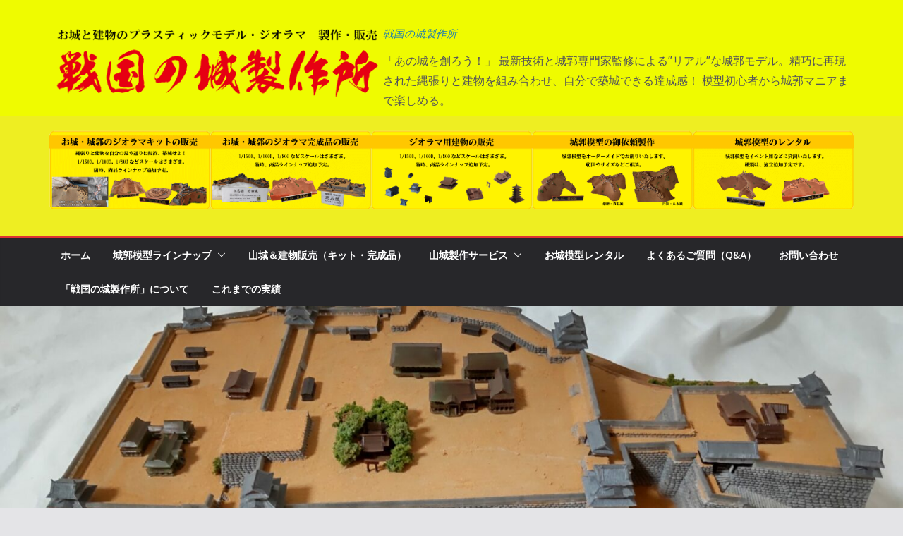

--- FILE ---
content_type: text/html; charset=UTF-8
request_url: https://yamaziro.com/2021/03/06/masaru_01/
body_size: 26480
content:
		<!doctype html>
		<html dir="ltr" lang="ja" prefix="og: https://ogp.me/ns#">
		
<head>

			<meta charset="UTF-8"/>
		<meta name="viewport" content="width=device-width, initial-scale=1">
		<link rel="profile" href="https://gmpg.org/xfn/11"/>
		
	<!-- Google tag (gtag.js) --><script async src="https://www.googletagmanager.com/gtag/js?id=G-D722QCFZRF"></script><script>window.dataLayer = window.dataLayer || [];function gtag(){dataLayer.push(arguments);}gtag('js', new Date());gtag('config', 'G-D722QCFZRF');</script>
<title>【三宅まさるの山城コラム】#1 山城製作のきっかけ - 戦国の城製作所</title>
	<style>img:is([sizes="auto" i], [sizes^="auto," i]) { contain-intrinsic-size: 3000px 1500px }</style>
	
		<!-- All in One SEO 4.9.3 - aioseo.com -->
	<meta name="description" content="筆者が今回の山城プラモデルの話を聞いたのは2019年9月頃であったと思う。本プロジェクトを推進する藤井氏より、" />
	<meta name="robots" content="max-image-preview:large" />
	<meta name="author" content="勝三宅"/>
	<link rel="canonical" href="https://yamaziro.com/2021/03/06/masaru_01/" />
	<meta name="generator" content="All in One SEO (AIOSEO) 4.9.3" />
		<meta property="og:locale" content="ja_JP" />
		<meta property="og:site_name" content="戦国の城製作所 -  「あの城を創ろう！」   最新技術と城郭専門家監修による”リアル”な城郭モデル。精巧に再現された縄張りと建物を組み合わせ、自分で築城できる達成感！ 模型初心者から城郭マニアまで楽しめる。" />
		<meta property="og:type" content="article" />
		<meta property="og:title" content="【三宅まさるの山城コラム】#1 山城製作のきっかけ - 戦国の城製作所" />
		<meta property="og:description" content="筆者が今回の山城プラモデルの話を聞いたのは2019年9月頃であったと思う。本プロジェクトを推進する藤井氏より、" />
		<meta property="og:url" content="https://yamaziro.com/2021/03/06/masaru_01/" />
		<meta property="og:image" content="https://i0.wp.com/yamaziro.com/wp-content/uploads/2023/12/cropped-%E5%9F%8E%E5%A5%BD%E3%81%8D%E3%83%AD%E3%82%B4_header03.png?fit=1068%2C283&#038;ssl=1" />
		<meta property="og:image:secure_url" content="https://i0.wp.com/yamaziro.com/wp-content/uploads/2023/12/cropped-%E5%9F%8E%E5%A5%BD%E3%81%8D%E3%83%AD%E3%82%B4_header03.png?fit=1068%2C283&#038;ssl=1" />
		<meta property="article:published_time" content="2021-03-06T01:43:54+00:00" />
		<meta property="article:modified_time" content="2021-08-05T13:01:27+00:00" />
		<meta property="article:publisher" content="https://www.facebook.com/yamaziro" />
		<meta name="twitter:card" content="summary_large_image" />
		<meta name="twitter:site" content="@yamaziromaker" />
		<meta name="twitter:title" content="【三宅まさるの山城コラム】#1 山城製作のきっかけ - 戦国の城製作所" />
		<meta name="twitter:description" content="筆者が今回の山城プラモデルの話を聞いたのは2019年9月頃であったと思う。本プロジェクトを推進する藤井氏より、" />
		<meta name="twitter:creator" content="@yamaziromaker" />
		<meta name="twitter:image" content="https://i0.wp.com/yamaziro.com/wp-content/uploads/2023/12/cropped-%E5%9F%8E%E5%A5%BD%E3%81%8D%E3%83%AD%E3%82%B4_header03.png?fit=1068%2C283&amp;ssl=1" />
		<script type="application/ld+json" class="aioseo-schema">
			{"@context":"https:\/\/schema.org","@graph":[{"@type":"BlogPosting","@id":"https:\/\/yamaziro.com\/2021\/03\/06\/masaru_01\/#blogposting","name":"\u3010\u4e09\u5b85\u307e\u3055\u308b\u306e\u5c71\u57ce\u30b3\u30e9\u30e0\u3011#1 \u5c71\u57ce\u88fd\u4f5c\u306e\u304d\u3063\u304b\u3051 - \u6226\u56fd\u306e\u57ce\u88fd\u4f5c\u6240","headline":"\u3010\u4e09\u5b85\u307e\u3055\u308b\u306e\u5c71\u57ce\u30b3\u30e9\u30e0\u3011#1 \u5c71\u57ce\u88fd\u4f5c\u306e\u304d\u3063\u304b\u3051","author":{"@id":"https:\/\/yamaziro.com\/author\/masaru-miyake\/#author"},"publisher":{"@id":"https:\/\/yamaziro.com\/#organization"},"image":{"@type":"ImageObject","url":"https:\/\/i0.wp.com\/yamaziro.com\/wp-content\/uploads\/2021\/03\/2019-11-06-10.24.32-scaled.jpg?fit=2560%2C1440&ssl=1","width":2560,"height":1440},"datePublished":"2021-03-06T10:43:54+09:00","dateModified":"2021-08-05T22:01:27+09:00","inLanguage":"ja","mainEntityOfPage":{"@id":"https:\/\/yamaziro.com\/2021\/03\/06\/masaru_01\/#webpage"},"isPartOf":{"@id":"https:\/\/yamaziro.com\/2021\/03\/06\/masaru_01\/#webpage"},"articleSection":"\u4e09\u5b85\u307e\u3055\u308b\u306e\u5c71\u57ce\u30b3\u30e9\u30e0, \u30b8\u30aa\u30e9\u30de, \u5c71\u57ce, \u7e04\u5f35\u308a"},{"@type":"BreadcrumbList","@id":"https:\/\/yamaziro.com\/2021\/03\/06\/masaru_01\/#breadcrumblist","itemListElement":[{"@type":"ListItem","@id":"https:\/\/yamaziro.com#listItem","position":1,"name":"\u30db\u30fc\u30e0","item":"https:\/\/yamaziro.com","nextItem":{"@type":"ListItem","@id":"https:\/\/yamaziro.com\/category\/miyake\/#listItem","name":"\u4e09\u5b85\u307e\u3055\u308b\u306e\u5c71\u57ce\u30b3\u30e9\u30e0"}},{"@type":"ListItem","@id":"https:\/\/yamaziro.com\/category\/miyake\/#listItem","position":2,"name":"\u4e09\u5b85\u307e\u3055\u308b\u306e\u5c71\u57ce\u30b3\u30e9\u30e0","item":"https:\/\/yamaziro.com\/category\/miyake\/","nextItem":{"@type":"ListItem","@id":"https:\/\/yamaziro.com\/2021\/03\/06\/masaru_01\/#listItem","name":"\u3010\u4e09\u5b85\u307e\u3055\u308b\u306e\u5c71\u57ce\u30b3\u30e9\u30e0\u3011#1 \u5c71\u57ce\u88fd\u4f5c\u306e\u304d\u3063\u304b\u3051"},"previousItem":{"@type":"ListItem","@id":"https:\/\/yamaziro.com#listItem","name":"\u30db\u30fc\u30e0"}},{"@type":"ListItem","@id":"https:\/\/yamaziro.com\/2021\/03\/06\/masaru_01\/#listItem","position":3,"name":"\u3010\u4e09\u5b85\u307e\u3055\u308b\u306e\u5c71\u57ce\u30b3\u30e9\u30e0\u3011#1 \u5c71\u57ce\u88fd\u4f5c\u306e\u304d\u3063\u304b\u3051","previousItem":{"@type":"ListItem","@id":"https:\/\/yamaziro.com\/category\/miyake\/#listItem","name":"\u4e09\u5b85\u307e\u3055\u308b\u306e\u5c71\u57ce\u30b3\u30e9\u30e0"}}]},{"@type":"Organization","@id":"https:\/\/yamaziro.com\/#organization","name":"\u6226\u56fd\u306e\u57ce\u88fd\u4f5c\u6240","description":"\u300c\u3042\u306e\u57ce\u3092\u5275\u308d\u3046\uff01\u300d   \u6700\u65b0\u6280\u8853\u3068\u57ce\u90ed\u5c02\u9580\u5bb6\u76e3\u4fee\u306b\u3088\u308b\u201d\u30ea\u30a2\u30eb\u201d\u306a\u57ce\u90ed\u30e2\u30c7\u30eb\u3002\u7cbe\u5de7\u306b\u518d\u73fe\u3055\u308c\u305f\u7e04\u5f35\u308a\u3068\u5efa\u7269\u3092\u7d44\u307f\u5408\u308f\u305b\u3001\u81ea\u5206\u3067\u7bc9\u57ce\u3067\u304d\u308b\u9054\u6210\u611f\uff01 \u6a21\u578b\u521d\u5fc3\u8005\u304b\u3089\u57ce\u90ed\u30de\u30cb\u30a2\u307e\u3067\u697d\u3057\u3081\u308b\u3002","url":"https:\/\/yamaziro.com\/","logo":{"@type":"ImageObject","url":"https:\/\/i0.wp.com\/yamaziro.com\/wp-content\/uploads\/2023\/12\/cropped-%E5%9F%8E%E5%A5%BD%E3%81%8D%E3%83%AD%E3%82%B4_header03.png?fit=1068%2C283&ssl=1","@id":"https:\/\/yamaziro.com\/2021\/03\/06\/masaru_01\/#organizationLogo","width":1068,"height":283},"image":{"@id":"https:\/\/yamaziro.com\/2021\/03\/06\/masaru_01\/#organizationLogo"},"sameAs":["https:\/\/www.facebook.com\/yamaziro","https:\/\/twitter.com\/yamaziromaker","https:\/\/www.instagram.com\/?hl=ja","https:\/\/www.youtube.com\/@user-no2mm2jc6k"]},{"@type":"Person","@id":"https:\/\/yamaziro.com\/author\/masaru-miyake\/#author","url":"https:\/\/yamaziro.com\/author\/masaru-miyake\/","name":"\u52dd\u4e09\u5b85","image":{"@type":"ImageObject","@id":"https:\/\/yamaziro.com\/2021\/03\/06\/masaru_01\/#authorImage","url":"https:\/\/secure.gravatar.com\/avatar\/6cd064d42f5aa2289525d8a7ae8e4fd268938e46315d51c7273d2bf88bbd37ed?s=96&d=mm&r=g","width":96,"height":96,"caption":"\u52dd\u4e09\u5b85"}},{"@type":"WebPage","@id":"https:\/\/yamaziro.com\/2021\/03\/06\/masaru_01\/#webpage","url":"https:\/\/yamaziro.com\/2021\/03\/06\/masaru_01\/","name":"\u3010\u4e09\u5b85\u307e\u3055\u308b\u306e\u5c71\u57ce\u30b3\u30e9\u30e0\u3011#1 \u5c71\u57ce\u88fd\u4f5c\u306e\u304d\u3063\u304b\u3051 - \u6226\u56fd\u306e\u57ce\u88fd\u4f5c\u6240","description":"\u7b46\u8005\u304c\u4eca\u56de\u306e\u5c71\u57ce\u30d7\u30e9\u30e2\u30c7\u30eb\u306e\u8a71\u3092\u805e\u3044\u305f\u306e\u306f2019\u5e749\u6708\u9803\u3067\u3042\u3063\u305f\u3068\u601d\u3046\u3002\u672c\u30d7\u30ed\u30b8\u30a7\u30af\u30c8\u3092\u63a8\u9032\u3059\u308b\u85e4\u4e95\u6c0f\u3088\u308a\u3001","inLanguage":"ja","isPartOf":{"@id":"https:\/\/yamaziro.com\/#website"},"breadcrumb":{"@id":"https:\/\/yamaziro.com\/2021\/03\/06\/masaru_01\/#breadcrumblist"},"author":{"@id":"https:\/\/yamaziro.com\/author\/masaru-miyake\/#author"},"creator":{"@id":"https:\/\/yamaziro.com\/author\/masaru-miyake\/#author"},"image":{"@type":"ImageObject","url":"https:\/\/i0.wp.com\/yamaziro.com\/wp-content\/uploads\/2021\/03\/2019-11-06-10.24.32-scaled.jpg?fit=2560%2C1440&ssl=1","@id":"https:\/\/yamaziro.com\/2021\/03\/06\/masaru_01\/#mainImage","width":2560,"height":1440},"primaryImageOfPage":{"@id":"https:\/\/yamaziro.com\/2021\/03\/06\/masaru_01\/#mainImage"},"datePublished":"2021-03-06T10:43:54+09:00","dateModified":"2021-08-05T22:01:27+09:00"},{"@type":"WebSite","@id":"https:\/\/yamaziro.com\/#website","url":"https:\/\/yamaziro.com\/","name":"\u6226\u56fd\u306e\u57ce\u88fd\u4f5c\u6240","description":"\u300c\u3042\u306e\u57ce\u3092\u5275\u308d\u3046\uff01\u300d   \u6700\u65b0\u6280\u8853\u3068\u57ce\u90ed\u5c02\u9580\u5bb6\u76e3\u4fee\u306b\u3088\u308b\u201d\u30ea\u30a2\u30eb\u201d\u306a\u57ce\u90ed\u30e2\u30c7\u30eb\u3002\u7cbe\u5de7\u306b\u518d\u73fe\u3055\u308c\u305f\u7e04\u5f35\u308a\u3068\u5efa\u7269\u3092\u7d44\u307f\u5408\u308f\u305b\u3001\u81ea\u5206\u3067\u7bc9\u57ce\u3067\u304d\u308b\u9054\u6210\u611f\uff01 \u6a21\u578b\u521d\u5fc3\u8005\u304b\u3089\u57ce\u90ed\u30de\u30cb\u30a2\u307e\u3067\u697d\u3057\u3081\u308b\u3002","inLanguage":"ja","publisher":{"@id":"https:\/\/yamaziro.com\/#organization"}}]}
		</script>
		<!-- All in One SEO -->

<link rel='dns-prefetch' href='//secure.gravatar.com' />
<link rel='dns-prefetch' href='//stats.wp.com' />
<link rel='dns-prefetch' href='//fonts.googleapis.com' />
<link rel='dns-prefetch' href='//widgets.wp.com' />
<link rel='dns-prefetch' href='//s0.wp.com' />
<link rel='dns-prefetch' href='//0.gravatar.com' />
<link rel='dns-prefetch' href='//1.gravatar.com' />
<link rel='dns-prefetch' href='//2.gravatar.com' />
<link rel='dns-prefetch' href='//jetpack.wordpress.com' />
<link rel='dns-prefetch' href='//public-api.wordpress.com' />
<link rel='dns-prefetch' href='//www.googletagmanager.com' />
<link rel='preconnect' href='//c0.wp.com' />
<link rel='preconnect' href='//i0.wp.com' />
<link rel="alternate" type="application/rss+xml" title="戦国の城製作所 &raquo; フィード" href="https://yamaziro.com/feed/" />
<link rel="alternate" type="application/rss+xml" title="戦国の城製作所 &raquo; コメントフィード" href="https://yamaziro.com/comments/feed/" />
<link rel="alternate" type="application/rss+xml" title="戦国の城製作所 &raquo; 【三宅まさるの山城コラム】#1 山城製作のきっかけ のコメントのフィード" href="https://yamaziro.com/2021/03/06/masaru_01/feed/" />
<meta name="description" content="筆者が今回の山城プラモデルの話を聞いたのは2019年9月頃であったと思う。本プロジェクトを推進する藤井氏より、「山城をプラモデル化したい」という話を聞いたのは神戸であった。当初は半信半疑。そのような難しいことが実現てきるのだろうかと思ったが、とりあえずは持ち帰って考えてみた。城郭研究をしている身で、まず興味をそそられたのが「建物のあるなしには限らず山城を立体化をする」ということである。城郭研究者(主に縄張り研究)は、現地を測量した平面図「縄張り図」を作成する" /><script type="text/javascript">
/* <![CDATA[ */
window._wpemojiSettings = {"baseUrl":"https:\/\/s.w.org\/images\/core\/emoji\/16.0.1\/72x72\/","ext":".png","svgUrl":"https:\/\/s.w.org\/images\/core\/emoji\/16.0.1\/svg\/","svgExt":".svg","source":{"concatemoji":"https:\/\/yamaziro.com\/wp-includes\/js\/wp-emoji-release.min.js?ver=6.8.3"}};
/*! This file is auto-generated */
!function(s,n){var o,i,e;function c(e){try{var t={supportTests:e,timestamp:(new Date).valueOf()};sessionStorage.setItem(o,JSON.stringify(t))}catch(e){}}function p(e,t,n){e.clearRect(0,0,e.canvas.width,e.canvas.height),e.fillText(t,0,0);var t=new Uint32Array(e.getImageData(0,0,e.canvas.width,e.canvas.height).data),a=(e.clearRect(0,0,e.canvas.width,e.canvas.height),e.fillText(n,0,0),new Uint32Array(e.getImageData(0,0,e.canvas.width,e.canvas.height).data));return t.every(function(e,t){return e===a[t]})}function u(e,t){e.clearRect(0,0,e.canvas.width,e.canvas.height),e.fillText(t,0,0);for(var n=e.getImageData(16,16,1,1),a=0;a<n.data.length;a++)if(0!==n.data[a])return!1;return!0}function f(e,t,n,a){switch(t){case"flag":return n(e,"\ud83c\udff3\ufe0f\u200d\u26a7\ufe0f","\ud83c\udff3\ufe0f\u200b\u26a7\ufe0f")?!1:!n(e,"\ud83c\udde8\ud83c\uddf6","\ud83c\udde8\u200b\ud83c\uddf6")&&!n(e,"\ud83c\udff4\udb40\udc67\udb40\udc62\udb40\udc65\udb40\udc6e\udb40\udc67\udb40\udc7f","\ud83c\udff4\u200b\udb40\udc67\u200b\udb40\udc62\u200b\udb40\udc65\u200b\udb40\udc6e\u200b\udb40\udc67\u200b\udb40\udc7f");case"emoji":return!a(e,"\ud83e\udedf")}return!1}function g(e,t,n,a){var r="undefined"!=typeof WorkerGlobalScope&&self instanceof WorkerGlobalScope?new OffscreenCanvas(300,150):s.createElement("canvas"),o=r.getContext("2d",{willReadFrequently:!0}),i=(o.textBaseline="top",o.font="600 32px Arial",{});return e.forEach(function(e){i[e]=t(o,e,n,a)}),i}function t(e){var t=s.createElement("script");t.src=e,t.defer=!0,s.head.appendChild(t)}"undefined"!=typeof Promise&&(o="wpEmojiSettingsSupports",i=["flag","emoji"],n.supports={everything:!0,everythingExceptFlag:!0},e=new Promise(function(e){s.addEventListener("DOMContentLoaded",e,{once:!0})}),new Promise(function(t){var n=function(){try{var e=JSON.parse(sessionStorage.getItem(o));if("object"==typeof e&&"number"==typeof e.timestamp&&(new Date).valueOf()<e.timestamp+604800&&"object"==typeof e.supportTests)return e.supportTests}catch(e){}return null}();if(!n){if("undefined"!=typeof Worker&&"undefined"!=typeof OffscreenCanvas&&"undefined"!=typeof URL&&URL.createObjectURL&&"undefined"!=typeof Blob)try{var e="postMessage("+g.toString()+"("+[JSON.stringify(i),f.toString(),p.toString(),u.toString()].join(",")+"));",a=new Blob([e],{type:"text/javascript"}),r=new Worker(URL.createObjectURL(a),{name:"wpTestEmojiSupports"});return void(r.onmessage=function(e){c(n=e.data),r.terminate(),t(n)})}catch(e){}c(n=g(i,f,p,u))}t(n)}).then(function(e){for(var t in e)n.supports[t]=e[t],n.supports.everything=n.supports.everything&&n.supports[t],"flag"!==t&&(n.supports.everythingExceptFlag=n.supports.everythingExceptFlag&&n.supports[t]);n.supports.everythingExceptFlag=n.supports.everythingExceptFlag&&!n.supports.flag,n.DOMReady=!1,n.readyCallback=function(){n.DOMReady=!0}}).then(function(){return e}).then(function(){var e;n.supports.everything||(n.readyCallback(),(e=n.source||{}).concatemoji?t(e.concatemoji):e.wpemoji&&e.twemoji&&(t(e.twemoji),t(e.wpemoji)))}))}((window,document),window._wpemojiSettings);
/* ]]> */
</script>
<link rel='stylesheet' id='jetpack_related-posts-css' href='https://c0.wp.com/p/jetpack/15.4/modules/related-posts/related-posts.css' type='text/css' media='all' />
<link rel='stylesheet' id='vkExUnit_common_style-css' href='https://yamaziro.com/wp-content/plugins/vk-all-in-one-expansion-unit/assets/css/vkExUnit_style.css?ver=9.113.0.1' type='text/css' media='all' />
<style id='vkExUnit_common_style-inline-css' type='text/css'>
:root {--ver_page_top_button_url:url(https://yamaziro.com/wp-content/plugins/vk-all-in-one-expansion-unit/assets/images/to-top-btn-icon.svg);}@font-face {font-weight: normal;font-style: normal;font-family: "vk_sns";src: url("https://yamaziro.com/wp-content/plugins/vk-all-in-one-expansion-unit/inc/sns/icons/fonts/vk_sns.eot?-bq20cj");src: url("https://yamaziro.com/wp-content/plugins/vk-all-in-one-expansion-unit/inc/sns/icons/fonts/vk_sns.eot?#iefix-bq20cj") format("embedded-opentype"),url("https://yamaziro.com/wp-content/plugins/vk-all-in-one-expansion-unit/inc/sns/icons/fonts/vk_sns.woff?-bq20cj") format("woff"),url("https://yamaziro.com/wp-content/plugins/vk-all-in-one-expansion-unit/inc/sns/icons/fonts/vk_sns.ttf?-bq20cj") format("truetype"),url("https://yamaziro.com/wp-content/plugins/vk-all-in-one-expansion-unit/inc/sns/icons/fonts/vk_sns.svg?-bq20cj#vk_sns") format("svg");}
.veu_promotion-alert__content--text {border: 1px solid rgba(0,0,0,0.125);padding: 0.5em 1em;border-radius: var(--vk-size-radius);margin-bottom: var(--vk-margin-block-bottom);font-size: 0.875rem;}/* Alert Content部分に段落タグを入れた場合に最後の段落の余白を0にする */.veu_promotion-alert__content--text p:last-of-type{margin-bottom:0;margin-top: 0;}
</style>
<style id='wp-emoji-styles-inline-css' type='text/css'>

	img.wp-smiley, img.emoji {
		display: inline !important;
		border: none !important;
		box-shadow: none !important;
		height: 1em !important;
		width: 1em !important;
		margin: 0 0.07em !important;
		vertical-align: -0.1em !important;
		background: none !important;
		padding: 0 !important;
	}
</style>
<link rel='stylesheet' id='wp-block-library-css' href='https://c0.wp.com/c/6.8.3/wp-includes/css/dist/block-library/style.min.css' type='text/css' media='all' />
<style id='wp-block-library-theme-inline-css' type='text/css'>
.wp-block-audio :where(figcaption){color:#555;font-size:13px;text-align:center}.is-dark-theme .wp-block-audio :where(figcaption){color:#ffffffa6}.wp-block-audio{margin:0 0 1em}.wp-block-code{border:1px solid #ccc;border-radius:4px;font-family:Menlo,Consolas,monaco,monospace;padding:.8em 1em}.wp-block-embed :where(figcaption){color:#555;font-size:13px;text-align:center}.is-dark-theme .wp-block-embed :where(figcaption){color:#ffffffa6}.wp-block-embed{margin:0 0 1em}.blocks-gallery-caption{color:#555;font-size:13px;text-align:center}.is-dark-theme .blocks-gallery-caption{color:#ffffffa6}:root :where(.wp-block-image figcaption){color:#555;font-size:13px;text-align:center}.is-dark-theme :root :where(.wp-block-image figcaption){color:#ffffffa6}.wp-block-image{margin:0 0 1em}.wp-block-pullquote{border-bottom:4px solid;border-top:4px solid;color:currentColor;margin-bottom:1.75em}.wp-block-pullquote cite,.wp-block-pullquote footer,.wp-block-pullquote__citation{color:currentColor;font-size:.8125em;font-style:normal;text-transform:uppercase}.wp-block-quote{border-left:.25em solid;margin:0 0 1.75em;padding-left:1em}.wp-block-quote cite,.wp-block-quote footer{color:currentColor;font-size:.8125em;font-style:normal;position:relative}.wp-block-quote:where(.has-text-align-right){border-left:none;border-right:.25em solid;padding-left:0;padding-right:1em}.wp-block-quote:where(.has-text-align-center){border:none;padding-left:0}.wp-block-quote.is-large,.wp-block-quote.is-style-large,.wp-block-quote:where(.is-style-plain){border:none}.wp-block-search .wp-block-search__label{font-weight:700}.wp-block-search__button{border:1px solid #ccc;padding:.375em .625em}:where(.wp-block-group.has-background){padding:1.25em 2.375em}.wp-block-separator.has-css-opacity{opacity:.4}.wp-block-separator{border:none;border-bottom:2px solid;margin-left:auto;margin-right:auto}.wp-block-separator.has-alpha-channel-opacity{opacity:1}.wp-block-separator:not(.is-style-wide):not(.is-style-dots){width:100px}.wp-block-separator.has-background:not(.is-style-dots){border-bottom:none;height:1px}.wp-block-separator.has-background:not(.is-style-wide):not(.is-style-dots){height:2px}.wp-block-table{margin:0 0 1em}.wp-block-table td,.wp-block-table th{word-break:normal}.wp-block-table :where(figcaption){color:#555;font-size:13px;text-align:center}.is-dark-theme .wp-block-table :where(figcaption){color:#ffffffa6}.wp-block-video :where(figcaption){color:#555;font-size:13px;text-align:center}.is-dark-theme .wp-block-video :where(figcaption){color:#ffffffa6}.wp-block-video{margin:0 0 1em}:root :where(.wp-block-template-part.has-background){margin-bottom:0;margin-top:0;padding:1.25em 2.375em}
</style>
<link rel='stylesheet' id='aioseo/css/src/vue/standalone/blocks/table-of-contents/global.scss-css' href='https://yamaziro.com/wp-content/plugins/all-in-one-seo-pack/dist/Lite/assets/css/table-of-contents/global.e90f6d47.css?ver=4.9.3' type='text/css' media='all' />
<link rel='stylesheet' id='mediaelement-css' href='https://c0.wp.com/c/6.8.3/wp-includes/js/mediaelement/mediaelementplayer-legacy.min.css' type='text/css' media='all' />
<link rel='stylesheet' id='wp-mediaelement-css' href='https://c0.wp.com/c/6.8.3/wp-includes/js/mediaelement/wp-mediaelement.min.css' type='text/css' media='all' />
<style id='jetpack-sharing-buttons-style-inline-css' type='text/css'>
.jetpack-sharing-buttons__services-list{display:flex;flex-direction:row;flex-wrap:wrap;gap:0;list-style-type:none;margin:5px;padding:0}.jetpack-sharing-buttons__services-list.has-small-icon-size{font-size:12px}.jetpack-sharing-buttons__services-list.has-normal-icon-size{font-size:16px}.jetpack-sharing-buttons__services-list.has-large-icon-size{font-size:24px}.jetpack-sharing-buttons__services-list.has-huge-icon-size{font-size:36px}@media print{.jetpack-sharing-buttons__services-list{display:none!important}}.editor-styles-wrapper .wp-block-jetpack-sharing-buttons{gap:0;padding-inline-start:0}ul.jetpack-sharing-buttons__services-list.has-background{padding:1.25em 2.375em}
</style>
<style id='global-styles-inline-css' type='text/css'>
:root{--wp--preset--aspect-ratio--square: 1;--wp--preset--aspect-ratio--4-3: 4/3;--wp--preset--aspect-ratio--3-4: 3/4;--wp--preset--aspect-ratio--3-2: 3/2;--wp--preset--aspect-ratio--2-3: 2/3;--wp--preset--aspect-ratio--16-9: 16/9;--wp--preset--aspect-ratio--9-16: 9/16;--wp--preset--color--black: #000000;--wp--preset--color--cyan-bluish-gray: #abb8c3;--wp--preset--color--white: #ffffff;--wp--preset--color--pale-pink: #f78da7;--wp--preset--color--vivid-red: #cf2e2e;--wp--preset--color--luminous-vivid-orange: #ff6900;--wp--preset--color--luminous-vivid-amber: #fcb900;--wp--preset--color--light-green-cyan: #7bdcb5;--wp--preset--color--vivid-green-cyan: #00d084;--wp--preset--color--pale-cyan-blue: #8ed1fc;--wp--preset--color--vivid-cyan-blue: #0693e3;--wp--preset--color--vivid-purple: #9b51e0;--wp--preset--gradient--vivid-cyan-blue-to-vivid-purple: linear-gradient(135deg,rgba(6,147,227,1) 0%,rgb(155,81,224) 100%);--wp--preset--gradient--light-green-cyan-to-vivid-green-cyan: linear-gradient(135deg,rgb(122,220,180) 0%,rgb(0,208,130) 100%);--wp--preset--gradient--luminous-vivid-amber-to-luminous-vivid-orange: linear-gradient(135deg,rgba(252,185,0,1) 0%,rgba(255,105,0,1) 100%);--wp--preset--gradient--luminous-vivid-orange-to-vivid-red: linear-gradient(135deg,rgba(255,105,0,1) 0%,rgb(207,46,46) 100%);--wp--preset--gradient--very-light-gray-to-cyan-bluish-gray: linear-gradient(135deg,rgb(238,238,238) 0%,rgb(169,184,195) 100%);--wp--preset--gradient--cool-to-warm-spectrum: linear-gradient(135deg,rgb(74,234,220) 0%,rgb(151,120,209) 20%,rgb(207,42,186) 40%,rgb(238,44,130) 60%,rgb(251,105,98) 80%,rgb(254,248,76) 100%);--wp--preset--gradient--blush-light-purple: linear-gradient(135deg,rgb(255,206,236) 0%,rgb(152,150,240) 100%);--wp--preset--gradient--blush-bordeaux: linear-gradient(135deg,rgb(254,205,165) 0%,rgb(254,45,45) 50%,rgb(107,0,62) 100%);--wp--preset--gradient--luminous-dusk: linear-gradient(135deg,rgb(255,203,112) 0%,rgb(199,81,192) 50%,rgb(65,88,208) 100%);--wp--preset--gradient--pale-ocean: linear-gradient(135deg,rgb(255,245,203) 0%,rgb(182,227,212) 50%,rgb(51,167,181) 100%);--wp--preset--gradient--electric-grass: linear-gradient(135deg,rgb(202,248,128) 0%,rgb(113,206,126) 100%);--wp--preset--gradient--midnight: linear-gradient(135deg,rgb(2,3,129) 0%,rgb(40,116,252) 100%);--wp--preset--font-size--small: 14px;--wp--preset--font-size--medium: 16px;--wp--preset--font-size--large: 18px;--wp--preset--font-size--x-large: 28px;--wp--preset--font-size--xx-large: 34px;--wp--preset--font-family--ibm-plex-serif: IBM Plex Serif, sans-serif;--wp--preset--font-family--inter: Inter, sans-serif;--wp--preset--spacing--20: 0.44rem;--wp--preset--spacing--30: 0.67rem;--wp--preset--spacing--40: 1rem;--wp--preset--spacing--50: 1.5rem;--wp--preset--spacing--60: 2.25rem;--wp--preset--spacing--70: 3.38rem;--wp--preset--spacing--80: 5.06rem;--wp--preset--shadow--natural: 6px 6px 9px rgba(0, 0, 0, 0.2);--wp--preset--shadow--deep: 12px 12px 50px rgba(0, 0, 0, 0.4);--wp--preset--shadow--sharp: 6px 6px 0px rgba(0, 0, 0, 0.2);--wp--preset--shadow--outlined: 6px 6px 0px -3px rgba(255, 255, 255, 1), 6px 6px rgba(0, 0, 0, 1);--wp--preset--shadow--crisp: 6px 6px 0px rgba(0, 0, 0, 1);}:root { --wp--style--global--content-size: 760px;--wp--style--global--wide-size: 1160px; }:where(body) { margin: 0; }.wp-site-blocks > .alignleft { float: left; margin-right: 2em; }.wp-site-blocks > .alignright { float: right; margin-left: 2em; }.wp-site-blocks > .aligncenter { justify-content: center; margin-left: auto; margin-right: auto; }:where(.wp-site-blocks) > * { margin-block-start: 24px; margin-block-end: 0; }:where(.wp-site-blocks) > :first-child { margin-block-start: 0; }:where(.wp-site-blocks) > :last-child { margin-block-end: 0; }:root { --wp--style--block-gap: 24px; }:root :where(.is-layout-flow) > :first-child{margin-block-start: 0;}:root :where(.is-layout-flow) > :last-child{margin-block-end: 0;}:root :where(.is-layout-flow) > *{margin-block-start: 24px;margin-block-end: 0;}:root :where(.is-layout-constrained) > :first-child{margin-block-start: 0;}:root :where(.is-layout-constrained) > :last-child{margin-block-end: 0;}:root :where(.is-layout-constrained) > *{margin-block-start: 24px;margin-block-end: 0;}:root :where(.is-layout-flex){gap: 24px;}:root :where(.is-layout-grid){gap: 24px;}.is-layout-flow > .alignleft{float: left;margin-inline-start: 0;margin-inline-end: 2em;}.is-layout-flow > .alignright{float: right;margin-inline-start: 2em;margin-inline-end: 0;}.is-layout-flow > .aligncenter{margin-left: auto !important;margin-right: auto !important;}.is-layout-constrained > .alignleft{float: left;margin-inline-start: 0;margin-inline-end: 2em;}.is-layout-constrained > .alignright{float: right;margin-inline-start: 2em;margin-inline-end: 0;}.is-layout-constrained > .aligncenter{margin-left: auto !important;margin-right: auto !important;}.is-layout-constrained > :where(:not(.alignleft):not(.alignright):not(.alignfull)){max-width: var(--wp--style--global--content-size);margin-left: auto !important;margin-right: auto !important;}.is-layout-constrained > .alignwide{max-width: var(--wp--style--global--wide-size);}body .is-layout-flex{display: flex;}.is-layout-flex{flex-wrap: wrap;align-items: center;}.is-layout-flex > :is(*, div){margin: 0;}body .is-layout-grid{display: grid;}.is-layout-grid > :is(*, div){margin: 0;}body{padding-top: 0px;padding-right: 0px;padding-bottom: 0px;padding-left: 0px;}a:where(:not(.wp-element-button)){text-decoration: underline;}:root :where(.wp-element-button, .wp-block-button__link){background-color: #32373c;border-width: 0;color: #fff;font-family: inherit;font-size: inherit;line-height: inherit;padding: calc(0.667em + 2px) calc(1.333em + 2px);text-decoration: none;}.has-black-color{color: var(--wp--preset--color--black) !important;}.has-cyan-bluish-gray-color{color: var(--wp--preset--color--cyan-bluish-gray) !important;}.has-white-color{color: var(--wp--preset--color--white) !important;}.has-pale-pink-color{color: var(--wp--preset--color--pale-pink) !important;}.has-vivid-red-color{color: var(--wp--preset--color--vivid-red) !important;}.has-luminous-vivid-orange-color{color: var(--wp--preset--color--luminous-vivid-orange) !important;}.has-luminous-vivid-amber-color{color: var(--wp--preset--color--luminous-vivid-amber) !important;}.has-light-green-cyan-color{color: var(--wp--preset--color--light-green-cyan) !important;}.has-vivid-green-cyan-color{color: var(--wp--preset--color--vivid-green-cyan) !important;}.has-pale-cyan-blue-color{color: var(--wp--preset--color--pale-cyan-blue) !important;}.has-vivid-cyan-blue-color{color: var(--wp--preset--color--vivid-cyan-blue) !important;}.has-vivid-purple-color{color: var(--wp--preset--color--vivid-purple) !important;}.has-black-background-color{background-color: var(--wp--preset--color--black) !important;}.has-cyan-bluish-gray-background-color{background-color: var(--wp--preset--color--cyan-bluish-gray) !important;}.has-white-background-color{background-color: var(--wp--preset--color--white) !important;}.has-pale-pink-background-color{background-color: var(--wp--preset--color--pale-pink) !important;}.has-vivid-red-background-color{background-color: var(--wp--preset--color--vivid-red) !important;}.has-luminous-vivid-orange-background-color{background-color: var(--wp--preset--color--luminous-vivid-orange) !important;}.has-luminous-vivid-amber-background-color{background-color: var(--wp--preset--color--luminous-vivid-amber) !important;}.has-light-green-cyan-background-color{background-color: var(--wp--preset--color--light-green-cyan) !important;}.has-vivid-green-cyan-background-color{background-color: var(--wp--preset--color--vivid-green-cyan) !important;}.has-pale-cyan-blue-background-color{background-color: var(--wp--preset--color--pale-cyan-blue) !important;}.has-vivid-cyan-blue-background-color{background-color: var(--wp--preset--color--vivid-cyan-blue) !important;}.has-vivid-purple-background-color{background-color: var(--wp--preset--color--vivid-purple) !important;}.has-black-border-color{border-color: var(--wp--preset--color--black) !important;}.has-cyan-bluish-gray-border-color{border-color: var(--wp--preset--color--cyan-bluish-gray) !important;}.has-white-border-color{border-color: var(--wp--preset--color--white) !important;}.has-pale-pink-border-color{border-color: var(--wp--preset--color--pale-pink) !important;}.has-vivid-red-border-color{border-color: var(--wp--preset--color--vivid-red) !important;}.has-luminous-vivid-orange-border-color{border-color: var(--wp--preset--color--luminous-vivid-orange) !important;}.has-luminous-vivid-amber-border-color{border-color: var(--wp--preset--color--luminous-vivid-amber) !important;}.has-light-green-cyan-border-color{border-color: var(--wp--preset--color--light-green-cyan) !important;}.has-vivid-green-cyan-border-color{border-color: var(--wp--preset--color--vivid-green-cyan) !important;}.has-pale-cyan-blue-border-color{border-color: var(--wp--preset--color--pale-cyan-blue) !important;}.has-vivid-cyan-blue-border-color{border-color: var(--wp--preset--color--vivid-cyan-blue) !important;}.has-vivid-purple-border-color{border-color: var(--wp--preset--color--vivid-purple) !important;}.has-vivid-cyan-blue-to-vivid-purple-gradient-background{background: var(--wp--preset--gradient--vivid-cyan-blue-to-vivid-purple) !important;}.has-light-green-cyan-to-vivid-green-cyan-gradient-background{background: var(--wp--preset--gradient--light-green-cyan-to-vivid-green-cyan) !important;}.has-luminous-vivid-amber-to-luminous-vivid-orange-gradient-background{background: var(--wp--preset--gradient--luminous-vivid-amber-to-luminous-vivid-orange) !important;}.has-luminous-vivid-orange-to-vivid-red-gradient-background{background: var(--wp--preset--gradient--luminous-vivid-orange-to-vivid-red) !important;}.has-very-light-gray-to-cyan-bluish-gray-gradient-background{background: var(--wp--preset--gradient--very-light-gray-to-cyan-bluish-gray) !important;}.has-cool-to-warm-spectrum-gradient-background{background: var(--wp--preset--gradient--cool-to-warm-spectrum) !important;}.has-blush-light-purple-gradient-background{background: var(--wp--preset--gradient--blush-light-purple) !important;}.has-blush-bordeaux-gradient-background{background: var(--wp--preset--gradient--blush-bordeaux) !important;}.has-luminous-dusk-gradient-background{background: var(--wp--preset--gradient--luminous-dusk) !important;}.has-pale-ocean-gradient-background{background: var(--wp--preset--gradient--pale-ocean) !important;}.has-electric-grass-gradient-background{background: var(--wp--preset--gradient--electric-grass) !important;}.has-midnight-gradient-background{background: var(--wp--preset--gradient--midnight) !important;}.has-small-font-size{font-size: var(--wp--preset--font-size--small) !important;}.has-medium-font-size{font-size: var(--wp--preset--font-size--medium) !important;}.has-large-font-size{font-size: var(--wp--preset--font-size--large) !important;}.has-x-large-font-size{font-size: var(--wp--preset--font-size--x-large) !important;}.has-xx-large-font-size{font-size: var(--wp--preset--font-size--xx-large) !important;}.has-ibm-plex-serif-font-family{font-family: var(--wp--preset--font-family--ibm-plex-serif) !important;}.has-inter-font-family{font-family: var(--wp--preset--font-family--inter) !important;}
:root :where(.wp-block-pullquote){font-size: 1.5em;line-height: 1.6;}
</style>
<link rel='stylesheet' id='contact-form-7-css' href='https://yamaziro.com/wp-content/plugins/contact-form-7/includes/css/styles.css?ver=6.1.4' type='text/css' media='all' />
<link rel='stylesheet' id='progress_wp_br_bootstrap-css' href='https://yamaziro.com/wp-content/plugins/progress-bar-wp/assets/css/bootstrap.css?ver=6.8.3' type='text/css' media='all' />
<link rel='stylesheet' id='progr_wp_b-font-awesome-css' href='https://yamaziro.com/wp-content/plugins/progress-bar-wp/assets/css/font-awesome/css/font-awesome.min.css?ver=6.8.3' type='text/css' media='all' />
<link rel='stylesheet' id='progr_wp_jq-ae-css' href='https://yamaziro.com/wp-content/plugins/progress-bar-wp/assets/css/meanmenu.min.css?ver=6.8.3' type='text/css' media='all' />
<link rel='stylesheet' id='progr_wp_animate-ae-css' href='https://yamaziro.com/wp-content/plugins/progress-bar-wp/assets/css/animate.min.css?ver=6.8.3' type='text/css' media='all' />
<link rel='stylesheet' id='colormag_style-css' href='https://yamaziro.com/wp-content/themes/colormag/style.css?ver=1768834528' type='text/css' media='all' />
<style id='colormag_style-inline-css' type='text/css'>
.colormag-button,
			blockquote, button,
			input[type=reset],
			input[type=button],
			input[type=submit],
			.cm-home-icon.front_page_on,
			.cm-post-categories a,
			.cm-primary-nav ul li ul li:hover,
			.cm-primary-nav ul li.current-menu-item,
			.cm-primary-nav ul li.current_page_ancestor,
			.cm-primary-nav ul li.current-menu-ancestor,
			.cm-primary-nav ul li.current_page_item,
			.cm-primary-nav ul li:hover,
			.cm-primary-nav ul li.focus,
			.cm-mobile-nav li a:hover,
			.colormag-header-clean #cm-primary-nav .cm-menu-toggle:hover,
			.cm-header .cm-mobile-nav li:hover,
			.cm-header .cm-mobile-nav li.current-page-ancestor,
			.cm-header .cm-mobile-nav li.current-menu-ancestor,
			.cm-header .cm-mobile-nav li.current-page-item,
			.cm-header .cm-mobile-nav li.current-menu-item,
			.cm-primary-nav ul li.focus > a,
			.cm-layout-2 .cm-primary-nav ul ul.sub-menu li.focus > a,
			.cm-mobile-nav .current-menu-item>a, .cm-mobile-nav .current_page_item>a,
			.colormag-header-clean .cm-mobile-nav li:hover > a,
			.colormag-header-clean .cm-mobile-nav li.current-page-ancestor > a,
			.colormag-header-clean .cm-mobile-nav li.current-menu-ancestor > a,
			.colormag-header-clean .cm-mobile-nav li.current-page-item > a,
			.colormag-header-clean .cm-mobile-nav li.current-menu-item > a,
			.fa.search-top:hover,
			.widget_call_to_action .btn--primary,
			.colormag-footer--classic .cm-footer-cols .cm-row .cm-widget-title span::before,
			.colormag-footer--classic-bordered .cm-footer-cols .cm-row .cm-widget-title span::before,
			.cm-featured-posts .cm-widget-title span,
			.cm-featured-category-slider-widget .cm-slide-content .cm-entry-header-meta .cm-post-categories a,
			.cm-highlighted-posts .cm-post-content .cm-entry-header-meta .cm-post-categories a,
			.cm-category-slide-next, .cm-category-slide-prev, .slide-next,
			.slide-prev, .cm-tabbed-widget ul li, .cm-posts .wp-pagenavi .current,
			.cm-posts .wp-pagenavi a:hover, .cm-secondary .cm-widget-title span,
			.cm-posts .post .cm-post-content .cm-entry-header-meta .cm-post-categories a,
			.cm-page-header .cm-page-title span, .entry-meta .post-format i,
			.format-link .cm-entry-summary a, .cm-entry-button, .infinite-scroll .tg-infinite-scroll,
			.no-more-post-text, .pagination span,
			.comments-area .comment-author-link span,
			.cm-footer-cols .cm-row .cm-widget-title span,
			.advertisement_above_footer .cm-widget-title span,
			.error, .cm-primary .cm-widget-title span,
			.related-posts-wrapper.style-three .cm-post-content .cm-entry-title a:hover:before,
			.cm-slider-area .cm-widget-title span,
			.cm-beside-slider-widget .cm-widget-title span,
			.top-full-width-sidebar .cm-widget-title span,
			.wp-block-quote, .wp-block-quote.is-style-large,
			.wp-block-quote.has-text-align-right,
			.cm-error-404 .cm-btn, .widget .wp-block-heading, .wp-block-search button,
			.widget a::before, .cm-post-date a::before,
			.byline a::before,
			.colormag-footer--classic-bordered .cm-widget-title::before,
			.wp-block-button__link,
			#cm-tertiary .cm-widget-title span,
			.link-pagination .post-page-numbers.current,
			.wp-block-query-pagination-numbers .page-numbers.current,
			.wp-element-button,
			.wp-block-button .wp-block-button__link,
			.wp-element-button,
			.cm-layout-2 .cm-primary-nav ul ul.sub-menu li:hover,
			.cm-layout-2 .cm-primary-nav ul ul.sub-menu li.current-menu-ancestor,
			.cm-layout-2 .cm-primary-nav ul ul.sub-menu li.current-menu-item,
			.cm-layout-2 .cm-primary-nav ul ul.sub-menu li.focus,
			.search-wrap button,
			.page-numbers .current,
			.cm-footer-builder .cm-widget-title span,
			.wp-block-search .wp-element-button:hover{background-color:rgb(221,51,51);}a,
			.cm-layout-2 #cm-primary-nav .fa.search-top:hover,
			.cm-layout-2 #cm-primary-nav.cm-mobile-nav .cm-random-post a:hover .fa-random,
			.cm-layout-2 #cm-primary-nav.cm-primary-nav .cm-random-post a:hover .fa-random,
			.cm-layout-2 .breaking-news .newsticker a:hover,
			.cm-layout-2 .cm-primary-nav ul li.current-menu-item > a,
			.cm-layout-2 .cm-primary-nav ul li.current_page_item > a,
			.cm-layout-2 .cm-primary-nav ul li:hover > a,
			.cm-layout-2 .cm-primary-nav ul li.focus > a
			.dark-skin .cm-layout-2-style-1 #cm-primary-nav.cm-primary-nav .cm-home-icon:hover .fa,
			.byline a:hover, .comments a:hover, .cm-edit-link a:hover, .cm-post-date a:hover,
			.social-links:not(.cm-header-actions .social-links) i.fa:hover, .cm-tag-links a:hover,
			.colormag-header-clean .social-links li:hover i.fa, .cm-layout-2-style-1 .social-links li:hover i.fa,
			.colormag-header-clean .breaking-news .newsticker a:hover, .widget_featured_posts .article-content .cm-entry-title a:hover,
			.widget_featured_slider .slide-content .cm-below-entry-meta .byline a:hover,
			.widget_featured_slider .slide-content .cm-below-entry-meta .comments a:hover,
			.widget_featured_slider .slide-content .cm-below-entry-meta .cm-post-date a:hover,
			.widget_featured_slider .slide-content .cm-entry-title a:hover,
			.widget_block_picture_news.widget_featured_posts .article-content .cm-entry-title a:hover,
			.widget_highlighted_posts .article-content .cm-below-entry-meta .byline a:hover,
			.widget_highlighted_posts .article-content .cm-below-entry-meta .comments a:hover,
			.widget_highlighted_posts .article-content .cm-below-entry-meta .cm-post-date a:hover,
			.widget_highlighted_posts .article-content .cm-entry-title a:hover, i.fa-arrow-up, i.fa-arrow-down,
			.cm-site-title a, #content .post .article-content .cm-entry-title a:hover, .entry-meta .byline i,
			.entry-meta .cat-links i, .entry-meta a, .post .cm-entry-title a:hover, .search .cm-entry-title a:hover,
			.entry-meta .comments-link a:hover, .entry-meta .cm-edit-link a:hover, .entry-meta .cm-post-date a:hover,
			.entry-meta .cm-tag-links a:hover, .single #content .tags a:hover, .count, .next a:hover, .previous a:hover,
			.related-posts-main-title .fa, .single-related-posts .article-content .cm-entry-title a:hover,
			.pagination a span:hover,
			#content .comments-area a.comment-cm-edit-link:hover, #content .comments-area a.comment-permalink:hover,
			#content .comments-area article header cite a:hover, .comments-area .comment-author-link a:hover,
			.comment .comment-reply-link:hover,
			.nav-next a, .nav-previous a,
			#cm-footer .cm-footer-menu ul li a:hover,
			.cm-footer-cols .cm-row a:hover, a#scroll-up i, .related-posts-wrapper-flyout .cm-entry-title a:hover,
			.human-diff-time .human-diff-time-display:hover,
			.cm-layout-2-style-1 #cm-primary-nav .fa:hover,
			.cm-footer-bar a,
			.cm-post-date a:hover,
			.cm-author a:hover,
			.cm-comments-link a:hover,
			.cm-tag-links a:hover,
			.cm-edit-link a:hover,
			.cm-footer-bar .copyright a,
			.cm-featured-posts .cm-entry-title a:hover,
			.cm-posts .post .cm-post-content .cm-entry-title a:hover,
			.cm-posts .post .single-title-above .cm-entry-title a:hover,
			.cm-layout-2 .cm-primary-nav ul li:hover > a,
			.cm-layout-2 #cm-primary-nav .fa:hover,
			.cm-entry-title a:hover,
			button:hover, input[type="button"]:hover,
			input[type="reset"]:hover,
			input[type="submit"]:hover,
			.wp-block-button .wp-block-button__link:hover,
			.cm-button:hover,
			.wp-element-button:hover,
			li.product .added_to_cart:hover,
			.comments-area .comment-permalink:hover,
			.cm-footer-bar-area .cm-footer-bar__2 a{color:rgb(221,51,51);}#cm-primary-nav,
			.cm-contained .cm-header-2 .cm-row, .cm-header-builder.cm-full-width .cm-main-header .cm-header-bottom-row{border-top-color:rgb(221,51,51);}.cm-layout-2 #cm-primary-nav,
			.cm-layout-2 .cm-primary-nav ul ul.sub-menu li:hover,
			.cm-layout-2 .cm-primary-nav ul > li:hover > a,
			.cm-layout-2 .cm-primary-nav ul > li.current-menu-item > a,
			.cm-layout-2 .cm-primary-nav ul > li.current-menu-ancestor > a,
			.cm-layout-2 .cm-primary-nav ul ul.sub-menu li.current-menu-ancestor,
			.cm-layout-2 .cm-primary-nav ul ul.sub-menu li.current-menu-item,
			.cm-layout-2 .cm-primary-nav ul ul.sub-menu li.focus,
			cm-layout-2 .cm-primary-nav ul ul.sub-menu li.current-menu-ancestor,
			cm-layout-2 .cm-primary-nav ul ul.sub-menu li.current-menu-item,
			cm-layout-2 #cm-primary-nav .cm-menu-toggle:hover,
			cm-layout-2 #cm-primary-nav.cm-mobile-nav .cm-menu-toggle,
			cm-layout-2 .cm-primary-nav ul > li:hover > a,
			cm-layout-2 .cm-primary-nav ul > li.current-menu-item > a,
			cm-layout-2 .cm-primary-nav ul > li.current-menu-ancestor > a,
			.cm-layout-2 .cm-primary-nav ul li.focus > a, .pagination a span:hover,
			.cm-error-404 .cm-btn,
			.single-post .cm-post-categories a::after,
			.widget .block-title,
			.cm-layout-2 .cm-primary-nav ul li.focus > a,
			button,
			input[type="button"],
			input[type="reset"],
			input[type="submit"],
			.wp-block-button .wp-block-button__link,
			.cm-button,
			.wp-element-button,
			li.product .added_to_cart{border-color:rgb(221,51,51);}.cm-secondary .cm-widget-title,
			#cm-tertiary .cm-widget-title,
			.widget_featured_posts .widget-title,
			#secondary .widget-title,
			#cm-tertiary .widget-title,
			.cm-page-header .cm-page-title,
			.cm-footer-cols .cm-row .widget-title,
			.advertisement_above_footer .widget-title,
			#primary .widget-title,
			.widget_slider_area .widget-title,
			.widget_beside_slider .widget-title,
			.top-full-width-sidebar .widget-title,
			.cm-footer-cols .cm-row .cm-widget-title,
			.cm-footer-bar .copyright a,
			.cm-layout-2.cm-layout-2-style-2 #cm-primary-nav,
			.cm-layout-2 .cm-primary-nav ul > li:hover > a,
			.cm-footer-builder .cm-widget-title,
			.cm-layout-2 .cm-primary-nav ul > li.current-menu-item > a{border-bottom-color:rgb(221,51,51);}@media screen and (min-width: 992px) {.cm-primary{width:70%;}}.cm-header .cm-menu-toggle svg,
			.cm-header .cm-menu-toggle svg{fill:#fff;}.cm-footer-bar-area .cm-footer-bar__2 a{color:#207daf;}.colormag-button,
			blockquote, button,
			input[type=reset],
			input[type=button],
			input[type=submit],
			.cm-home-icon.front_page_on,
			.cm-post-categories a,
			.cm-primary-nav ul li ul li:hover,
			.cm-primary-nav ul li.current-menu-item,
			.cm-primary-nav ul li.current_page_ancestor,
			.cm-primary-nav ul li.current-menu-ancestor,
			.cm-primary-nav ul li.current_page_item,
			.cm-primary-nav ul li:hover,
			.cm-primary-nav ul li.focus,
			.cm-mobile-nav li a:hover,
			.colormag-header-clean #cm-primary-nav .cm-menu-toggle:hover,
			.cm-header .cm-mobile-nav li:hover,
			.cm-header .cm-mobile-nav li.current-page-ancestor,
			.cm-header .cm-mobile-nav li.current-menu-ancestor,
			.cm-header .cm-mobile-nav li.current-page-item,
			.cm-header .cm-mobile-nav li.current-menu-item,
			.cm-primary-nav ul li.focus > a,
			.cm-layout-2 .cm-primary-nav ul ul.sub-menu li.focus > a,
			.cm-mobile-nav .current-menu-item>a, .cm-mobile-nav .current_page_item>a,
			.colormag-header-clean .cm-mobile-nav li:hover > a,
			.colormag-header-clean .cm-mobile-nav li.current-page-ancestor > a,
			.colormag-header-clean .cm-mobile-nav li.current-menu-ancestor > a,
			.colormag-header-clean .cm-mobile-nav li.current-page-item > a,
			.colormag-header-clean .cm-mobile-nav li.current-menu-item > a,
			.fa.search-top:hover,
			.widget_call_to_action .btn--primary,
			.colormag-footer--classic .cm-footer-cols .cm-row .cm-widget-title span::before,
			.colormag-footer--classic-bordered .cm-footer-cols .cm-row .cm-widget-title span::before,
			.cm-featured-posts .cm-widget-title span,
			.cm-featured-category-slider-widget .cm-slide-content .cm-entry-header-meta .cm-post-categories a,
			.cm-highlighted-posts .cm-post-content .cm-entry-header-meta .cm-post-categories a,
			.cm-category-slide-next, .cm-category-slide-prev, .slide-next,
			.slide-prev, .cm-tabbed-widget ul li, .cm-posts .wp-pagenavi .current,
			.cm-posts .wp-pagenavi a:hover, .cm-secondary .cm-widget-title span,
			.cm-posts .post .cm-post-content .cm-entry-header-meta .cm-post-categories a,
			.cm-page-header .cm-page-title span, .entry-meta .post-format i,
			.format-link .cm-entry-summary a, .cm-entry-button, .infinite-scroll .tg-infinite-scroll,
			.no-more-post-text, .pagination span,
			.comments-area .comment-author-link span,
			.cm-footer-cols .cm-row .cm-widget-title span,
			.advertisement_above_footer .cm-widget-title span,
			.error, .cm-primary .cm-widget-title span,
			.related-posts-wrapper.style-three .cm-post-content .cm-entry-title a:hover:before,
			.cm-slider-area .cm-widget-title span,
			.cm-beside-slider-widget .cm-widget-title span,
			.top-full-width-sidebar .cm-widget-title span,
			.wp-block-quote, .wp-block-quote.is-style-large,
			.wp-block-quote.has-text-align-right,
			.cm-error-404 .cm-btn, .widget .wp-block-heading, .wp-block-search button,
			.widget a::before, .cm-post-date a::before,
			.byline a::before,
			.colormag-footer--classic-bordered .cm-widget-title::before,
			.wp-block-button__link,
			#cm-tertiary .cm-widget-title span,
			.link-pagination .post-page-numbers.current,
			.wp-block-query-pagination-numbers .page-numbers.current,
			.wp-element-button,
			.wp-block-button .wp-block-button__link,
			.wp-element-button,
			.cm-layout-2 .cm-primary-nav ul ul.sub-menu li:hover,
			.cm-layout-2 .cm-primary-nav ul ul.sub-menu li.current-menu-ancestor,
			.cm-layout-2 .cm-primary-nav ul ul.sub-menu li.current-menu-item,
			.cm-layout-2 .cm-primary-nav ul ul.sub-menu li.focus,
			.search-wrap button,
			.page-numbers .current,
			.cm-footer-builder .cm-widget-title span,
			.wp-block-search .wp-element-button:hover{background-color:rgb(221,51,51);}a,
			.cm-layout-2 #cm-primary-nav .fa.search-top:hover,
			.cm-layout-2 #cm-primary-nav.cm-mobile-nav .cm-random-post a:hover .fa-random,
			.cm-layout-2 #cm-primary-nav.cm-primary-nav .cm-random-post a:hover .fa-random,
			.cm-layout-2 .breaking-news .newsticker a:hover,
			.cm-layout-2 .cm-primary-nav ul li.current-menu-item > a,
			.cm-layout-2 .cm-primary-nav ul li.current_page_item > a,
			.cm-layout-2 .cm-primary-nav ul li:hover > a,
			.cm-layout-2 .cm-primary-nav ul li.focus > a
			.dark-skin .cm-layout-2-style-1 #cm-primary-nav.cm-primary-nav .cm-home-icon:hover .fa,
			.byline a:hover, .comments a:hover, .cm-edit-link a:hover, .cm-post-date a:hover,
			.social-links:not(.cm-header-actions .social-links) i.fa:hover, .cm-tag-links a:hover,
			.colormag-header-clean .social-links li:hover i.fa, .cm-layout-2-style-1 .social-links li:hover i.fa,
			.colormag-header-clean .breaking-news .newsticker a:hover, .widget_featured_posts .article-content .cm-entry-title a:hover,
			.widget_featured_slider .slide-content .cm-below-entry-meta .byline a:hover,
			.widget_featured_slider .slide-content .cm-below-entry-meta .comments a:hover,
			.widget_featured_slider .slide-content .cm-below-entry-meta .cm-post-date a:hover,
			.widget_featured_slider .slide-content .cm-entry-title a:hover,
			.widget_block_picture_news.widget_featured_posts .article-content .cm-entry-title a:hover,
			.widget_highlighted_posts .article-content .cm-below-entry-meta .byline a:hover,
			.widget_highlighted_posts .article-content .cm-below-entry-meta .comments a:hover,
			.widget_highlighted_posts .article-content .cm-below-entry-meta .cm-post-date a:hover,
			.widget_highlighted_posts .article-content .cm-entry-title a:hover, i.fa-arrow-up, i.fa-arrow-down,
			.cm-site-title a, #content .post .article-content .cm-entry-title a:hover, .entry-meta .byline i,
			.entry-meta .cat-links i, .entry-meta a, .post .cm-entry-title a:hover, .search .cm-entry-title a:hover,
			.entry-meta .comments-link a:hover, .entry-meta .cm-edit-link a:hover, .entry-meta .cm-post-date a:hover,
			.entry-meta .cm-tag-links a:hover, .single #content .tags a:hover, .count, .next a:hover, .previous a:hover,
			.related-posts-main-title .fa, .single-related-posts .article-content .cm-entry-title a:hover,
			.pagination a span:hover,
			#content .comments-area a.comment-cm-edit-link:hover, #content .comments-area a.comment-permalink:hover,
			#content .comments-area article header cite a:hover, .comments-area .comment-author-link a:hover,
			.comment .comment-reply-link:hover,
			.nav-next a, .nav-previous a,
			#cm-footer .cm-footer-menu ul li a:hover,
			.cm-footer-cols .cm-row a:hover, a#scroll-up i, .related-posts-wrapper-flyout .cm-entry-title a:hover,
			.human-diff-time .human-diff-time-display:hover,
			.cm-layout-2-style-1 #cm-primary-nav .fa:hover,
			.cm-footer-bar a,
			.cm-post-date a:hover,
			.cm-author a:hover,
			.cm-comments-link a:hover,
			.cm-tag-links a:hover,
			.cm-edit-link a:hover,
			.cm-footer-bar .copyright a,
			.cm-featured-posts .cm-entry-title a:hover,
			.cm-posts .post .cm-post-content .cm-entry-title a:hover,
			.cm-posts .post .single-title-above .cm-entry-title a:hover,
			.cm-layout-2 .cm-primary-nav ul li:hover > a,
			.cm-layout-2 #cm-primary-nav .fa:hover,
			.cm-entry-title a:hover,
			button:hover, input[type="button"]:hover,
			input[type="reset"]:hover,
			input[type="submit"]:hover,
			.wp-block-button .wp-block-button__link:hover,
			.cm-button:hover,
			.wp-element-button:hover,
			li.product .added_to_cart:hover,
			.comments-area .comment-permalink:hover,
			.cm-footer-bar-area .cm-footer-bar__2 a{color:rgb(221,51,51);}#cm-primary-nav,
			.cm-contained .cm-header-2 .cm-row, .cm-header-builder.cm-full-width .cm-main-header .cm-header-bottom-row{border-top-color:rgb(221,51,51);}.cm-layout-2 #cm-primary-nav,
			.cm-layout-2 .cm-primary-nav ul ul.sub-menu li:hover,
			.cm-layout-2 .cm-primary-nav ul > li:hover > a,
			.cm-layout-2 .cm-primary-nav ul > li.current-menu-item > a,
			.cm-layout-2 .cm-primary-nav ul > li.current-menu-ancestor > a,
			.cm-layout-2 .cm-primary-nav ul ul.sub-menu li.current-menu-ancestor,
			.cm-layout-2 .cm-primary-nav ul ul.sub-menu li.current-menu-item,
			.cm-layout-2 .cm-primary-nav ul ul.sub-menu li.focus,
			cm-layout-2 .cm-primary-nav ul ul.sub-menu li.current-menu-ancestor,
			cm-layout-2 .cm-primary-nav ul ul.sub-menu li.current-menu-item,
			cm-layout-2 #cm-primary-nav .cm-menu-toggle:hover,
			cm-layout-2 #cm-primary-nav.cm-mobile-nav .cm-menu-toggle,
			cm-layout-2 .cm-primary-nav ul > li:hover > a,
			cm-layout-2 .cm-primary-nav ul > li.current-menu-item > a,
			cm-layout-2 .cm-primary-nav ul > li.current-menu-ancestor > a,
			.cm-layout-2 .cm-primary-nav ul li.focus > a, .pagination a span:hover,
			.cm-error-404 .cm-btn,
			.single-post .cm-post-categories a::after,
			.widget .block-title,
			.cm-layout-2 .cm-primary-nav ul li.focus > a,
			button,
			input[type="button"],
			input[type="reset"],
			input[type="submit"],
			.wp-block-button .wp-block-button__link,
			.cm-button,
			.wp-element-button,
			li.product .added_to_cart{border-color:rgb(221,51,51);}.cm-secondary .cm-widget-title,
			#cm-tertiary .cm-widget-title,
			.widget_featured_posts .widget-title,
			#secondary .widget-title,
			#cm-tertiary .widget-title,
			.cm-page-header .cm-page-title,
			.cm-footer-cols .cm-row .widget-title,
			.advertisement_above_footer .widget-title,
			#primary .widget-title,
			.widget_slider_area .widget-title,
			.widget_beside_slider .widget-title,
			.top-full-width-sidebar .widget-title,
			.cm-footer-cols .cm-row .cm-widget-title,
			.cm-footer-bar .copyright a,
			.cm-layout-2.cm-layout-2-style-2 #cm-primary-nav,
			.cm-layout-2 .cm-primary-nav ul > li:hover > a,
			.cm-footer-builder .cm-widget-title,
			.cm-layout-2 .cm-primary-nav ul > li.current-menu-item > a{border-bottom-color:rgb(221,51,51);}@media screen and (min-width: 992px) {.cm-primary{width:70%;}}.cm-header .cm-menu-toggle svg,
			.cm-header .cm-menu-toggle svg{fill:#fff;}.cm-footer-bar-area .cm-footer-bar__2 a{color:#207daf;}.cm-header-builder .cm-header-top-row{background-color:#effb00;}.cm-header-builder .cm-header-top-row{color:#e6f701;}.cm-header-builder .cm-header-main-row{background-color:#eeee22;background-size:auto;}.cm-header-builder.cm-full-width .cm-desktop-row.cm-main-header .cm-header-bottom-row, .cm-header-builder.cm-full-width .cm-mobile-row .cm-header-bottom-row{background-size:auto;}.cm-header-builder.cm-full-width .cm-desktop-row.cm-main-header .cm-header-bottom-row, .cm-header-builder.cm-full-width .cm-mobile-row .cm-header-bottom-row{border-top-width:4px;}.cm-header-builder.cm-full-width .cm-desktop-row.cm-main-header .cm-header-bottom-row, .cm-header-builder.cm-full-width .cm-mobile-row .cm-header-bottom-row{border-color:rgb(221,51,51);}.cm-header-builder .cm-top-search .search-top::before{color:#8224e3;}.cm-header-builder .cm-random-post .cm-icon--random-fill{fill:#8224e3;}.cm-header-builder .cm-site-branding img{width:1000px;}.cm-header-builder .cm-site-title a{font-family:Montserrat;font-style:italic;font-weight:400;font-size:1.46rem;}.cm-header-builder .cm-toggle-button,.cm-header-builder .cm-mobile-row .cm-menu-toggle svg{fill:#fff;}:root{--top-grid-columns: 4;
			--main-grid-columns: 4;
			--bottom-grid-columns: 2;
			}.cm-footer-builder .cm-footer-bottom-row .cm-footer-col{flex-direction: column;}.cm-footer-builder .cm-footer-main-row .cm-footer-col{flex-direction: column;}.cm-footer-builder .cm-footer-top-row .cm-footer-col{flex-direction: column;} :root{--colormag-color-1: #eaf3fb;--colormag-color-2: #bfdcf3;--colormag-color-3: #94c4eb;--colormag-color-4: #6aace2;--colormag-color-5: #257bc1;--colormag-color-6: #1d6096;--colormag-color-7: #15446b;--colormag-color-8: #0c2941;--colormag-color-9: #040e16;}.mzb-featured-posts, .mzb-social-icon, .mzb-featured-categories, .mzb-social-icons-insert{--color--light--primary:rgba(221,51,51,0.1);}body{--color--light--primary:rgb(221,51,51);--color--primary:rgb(221,51,51);}
</style>
<link rel='stylesheet' id='font-awesome-all-css' href='https://yamaziro.com/wp-content/themes/colormag/inc/customizer/customind/assets/fontawesome/v6/css/all.min.css?ver=6.2.4' type='text/css' media='all' />
<link rel='stylesheet' id='colormag_google_fonts-css' href='https://fonts.googleapis.com/css?family=Montserrat%3A400&#038;ver=4.0.16' type='text/css' media='all' />
<link rel='stylesheet' id='font-awesome-4-css' href='https://yamaziro.com/wp-content/themes/colormag/assets/library/font-awesome/css/v4-shims.min.css?ver=4.7.0' type='text/css' media='all' />
<link rel='stylesheet' id='jetpack_likes-css' href='https://c0.wp.com/p/jetpack/15.4/modules/likes/style.css' type='text/css' media='all' />
<link rel='stylesheet' id='veu-cta-css' href='https://yamaziro.com/wp-content/plugins/vk-all-in-one-expansion-unit/inc/call-to-action/package/assets/css/style.css?ver=9.113.0.1' type='text/css' media='all' />
<script type="text/javascript" id="jetpack_related-posts-js-extra">
/* <![CDATA[ */
var related_posts_js_options = {"post_heading":"h4"};
/* ]]> */
</script>
<script type="text/javascript" src="https://c0.wp.com/p/jetpack/15.4/_inc/build/related-posts/related-posts.min.js" id="jetpack_related-posts-js"></script>
<script type="text/javascript" src="https://c0.wp.com/c/6.8.3/wp-includes/js/jquery/jquery.min.js" id="jquery-core-js"></script>
<script type="text/javascript" src="https://c0.wp.com/c/6.8.3/wp-includes/js/jquery/jquery-migrate.min.js" id="jquery-migrate-js"></script>
<!--[if lte IE 8]>
<script type="text/javascript" src="https://yamaziro.com/wp-content/themes/colormag/assets/js/html5shiv.min.js?ver=4.0.16" id="html5-js"></script>
<![endif]-->
<link rel="https://api.w.org/" href="https://yamaziro.com/wp-json/" /><link rel="alternate" title="JSON" type="application/json" href="https://yamaziro.com/wp-json/wp/v2/posts/404" /><link rel="EditURI" type="application/rsd+xml" title="RSD" href="https://yamaziro.com/xmlrpc.php?rsd" />
<meta name="generator" content="WordPress 6.8.3" />
<link rel='shortlink' href='https://yamaziro.com/?p=404' />
<link rel="alternate" title="oEmbed (JSON)" type="application/json+oembed" href="https://yamaziro.com/wp-json/oembed/1.0/embed?url=https%3A%2F%2Fyamaziro.com%2F2021%2F03%2F06%2Fmasaru_01%2F" />
<link rel="alternate" title="oEmbed (XML)" type="text/xml+oembed" href="https://yamaziro.com/wp-json/oembed/1.0/embed?url=https%3A%2F%2Fyamaziro.com%2F2021%2F03%2F06%2Fmasaru_01%2F&#038;format=xml" />
<meta name="generator" content="Site Kit by Google 1.170.0" />	<style>img#wpstats{display:none}</style>
		<link rel="pingback" href="https://yamaziro.com/xmlrpc.php"><!-- [ VK All in One Expansion Unit OGP ] -->
<meta property="og:site_name" content="戦国の城製作所" />
<meta property="og:url" content="https://yamaziro.com/2021/03/06/masaru_01/" />
<meta property="og:title" content="【三宅まさるの山城コラム】#1 山城製作のきっかけ | 戦国の城製作所" />
<meta property="og:description" content="筆者が今回の山城プラモデルの話を聞いたのは2019年9月頃であったと思う。本プロジェクトを推進する藤井氏より、「山城をプラモデル化したい」という話を聞いたのは神戸であった。当初は半信半疑。そのような難しいことが実現てきるのだろうかと思ったが、とりあえずは持ち帰って考えてみた。城郭研究をしている身で、まず興味をそそられたのが「建物のあるなしには限らず山城を立体化をする」ということである。城郭研究者(主に縄張り研究)は、現地を測量した平面図「縄張り図」を作成する" />
<meta property="og:type" content="article" />
<meta property="og:image" content="https://i0.wp.com/yamaziro.com/wp-content/uploads/2021/03/2019-11-06-10.24.32-scaled.jpg?fit=1024%2C576&ssl=1" />
<meta property="og:image:width" content="1024" />
<meta property="og:image:height" content="576" />
<!-- [ / VK All in One Expansion Unit OGP ] -->
<!-- [ VK All in One Expansion Unit twitter card ] -->
<meta name="twitter:card" content="summary_large_image">
<meta name="twitter:description" content="筆者が今回の山城プラモデルの話を聞いたのは2019年9月頃であったと思う。本プロジェクトを推進する藤井氏より、「山城をプラモデル化したい」という話を聞いたのは神戸であった。当初は半信半疑。そのような難しいことが実現てきるのだろうかと思ったが、とりあえずは持ち帰って考えてみた。城郭研究をしている身で、まず興味をそそられたのが「建物のあるなしには限らず山城を立体化をする」ということである。城郭研究者(主に縄張り研究)は、現地を測量した平面図「縄張り図」を作成する">
<meta name="twitter:title" content="【三宅まさるの山城コラム】#1 山城製作のきっかけ | 戦国の城製作所">
<meta name="twitter:url" content="https://yamaziro.com/2021/03/06/masaru_01/">
	<meta name="twitter:image" content="https://i0.wp.com/yamaziro.com/wp-content/uploads/2021/03/2019-11-06-10.24.32-scaled.jpg?fit=1024%2C576&#038;ssl=1">
	<meta name="twitter:domain" content="yamaziro.com">
	<meta name="twitter:site" content="@yamaziromaker">
	<!-- [ / VK All in One Expansion Unit twitter card ] -->
	<style class='wp-fonts-local' type='text/css'>
@font-face{font-family:"IBM Plex Serif";font-style:normal;font-weight:400;font-display:fallback;src:url('https://yamaziro.com/wp-content/themes/colormag/assets/fonts/IBMPlexSerif-Regular.woff2') format('woff2');}
@font-face{font-family:"IBM Plex Serif";font-style:normal;font-weight:700;font-display:fallback;src:url('https://yamaziro.com/wp-content/themes/colormag/assets/fonts/IBMPlexSerif-Bold.woff2') format('woff2');}
@font-face{font-family:"IBM Plex Serif";font-style:normal;font-weight:600;font-display:fallback;src:url('https://yamaziro.com/wp-content/themes/colormag/assets/fonts/IBMPlexSerif-SemiBold.woff2') format('woff2');}
@font-face{font-family:Inter;font-style:normal;font-weight:400;font-display:fallback;src:url('https://yamaziro.com/wp-content/themes/colormag/assets/fonts/Inter-Regular.woff2') format('woff2');}
</style>
<link rel="icon" href="https://i0.wp.com/yamaziro.com/wp-content/uploads/2023/02/%E5%9F%8E%E5%A5%BD%E3%81%8D%E3%83%AD%E3%82%B4_HPTOP%E7%94%A8.jpg?fit=32%2C32&#038;ssl=1" sizes="32x32" />
<link rel="icon" href="https://i0.wp.com/yamaziro.com/wp-content/uploads/2023/02/%E5%9F%8E%E5%A5%BD%E3%81%8D%E3%83%AD%E3%82%B4_HPTOP%E7%94%A8.jpg?fit=142%2C142&#038;ssl=1" sizes="192x192" />
<link rel="apple-touch-icon" href="https://i0.wp.com/yamaziro.com/wp-content/uploads/2023/02/%E5%9F%8E%E5%A5%BD%E3%81%8D%E3%83%AD%E3%82%B4_HPTOP%E7%94%A8.jpg?fit=142%2C142&#038;ssl=1" />
<meta name="msapplication-TileImage" content="https://i0.wp.com/yamaziro.com/wp-content/uploads/2023/02/%E5%9F%8E%E5%A5%BD%E3%81%8D%E3%83%AD%E3%82%B4_HPTOP%E7%94%A8.jpg?fit=142%2C142&#038;ssl=1" />
		<style type="text/css" id="wp-custom-css">
			h2 {
  font-family: 'ヒラギノ明朝 Pro W3', 'Hiragino Mincho Pro', 'Hiragino Mincho ProN', 'HGS明朝E', 'ＭＳ Ｐ明朝', serif;
  position: relative;
  padding: 1.5rem 2rem;
  -webkit-box-shadow: 0 2px 14px rgba(0, 0, 0, .1);
  box-shadow: 0 2px 14px rgba(0, 0, 0, .1);
}

h2:before,
h2:after {
  position: absolute;
  left: 0;
  width: 100%;
  height: 4px;
  content: '';
  background-image: -webkit-linear-gradient(315deg, #704308 0%, #ffce08 40%, #e1ce08 60%, #704308 100%);
  background-image: linear-gradient(135deg, #704308 0%, #ffce08 40%, #e1ce08 60%, #704308 100%);
}

h2:before {
  top: 0;
}

h2:after {
  bottom: 0;
}
		</style>
		<!-- [ VK All in One Expansion Unit Article Structure Data ] --><script type="application/ld+json">{"@context":"https://schema.org/","@type":"Article","headline":"【三宅まさるの山城コラム】#1 山城製作のきっかけ","image":"https://yamaziro.com/wp-content/uploads/2021/03/2019-11-06-10.24.32-320x180.jpg","datePublished":"2021-03-06T10:43:54+09:00","dateModified":"2021-08-05T22:01:27+09:00","author":{"@type":"","name":"勝三宅","url":"https://yamaziro.com/","sameAs":""}}</script><!-- [ / VK All in One Expansion Unit Article Structure Data ] -->
</head>

<body data-rsssl=1 class="wp-singular post-template-default single single-post postid-404 single-format-standard wp-custom-logo wp-embed-responsive wp-theme-colormag cm-header-layout-1 adv-style-1 no-sidebar-full-width wide cm-started-content post-name-masaru_01 category-miyake tag-%e3%82%b8%e3%82%aa%e3%83%a9%e3%83%9e tag-%e5%b1%b1%e5%9f%8e tag-%e7%b8%84%e5%bc%b5%e3%82%8a post-type-post">




		<div id="page" class="hfeed site">
				<a class="skip-link screen-reader-text" href="#main">コンテンツへスキップ</a>
		
<header id="cm-masthead" class="cm-header-builder cm-layout-1-style-1 cm-full-width"><div class="cm-row cm-desktop-row cm-main-header"><div class="cm-header-top-row"><div class="cm-container"><div class="cm-top-row"><div class="cm-header-left-col">	<div id="cm-site-branding" class="cm-site-branding">
		<a href="https://yamaziro.com/" class="custom-logo-link" rel="home"><img width="1068" height="283" src="https://i0.wp.com/yamaziro.com/wp-content/uploads/2023/12/cropped-%E5%9F%8E%E5%A5%BD%E3%81%8D%E3%83%AD%E3%82%B4_header03.png?fit=1068%2C283&amp;ssl=1" class="custom-logo" alt="戦国の城製作所" decoding="async" fetchpriority="high" /></a>	</div><!-- #cm-site-branding -->

	<div id="cm-site-info" class="">
						<h3 class="cm-site-title ">
					<a href="https://yamaziro.com/" title="戦国の城製作所" rel="home">戦国の城製作所</a>
				</h3>
				
						<p class="cm-site-description ">
					 「あの城を創ろう！」   最新技術と城郭専門家監修による”リアル”な城郭モデル。精巧に再現された縄張りと建物を組み合わせ、自分で築城できる達成感！ 模型初心者から城郭マニアまで楽しめる。				</p><!-- .cm-site-description -->
					</div><!-- #cm-site-info -->
	</div><div class="cm-header-center-col"></div><div class="cm-header-right-col"></div></div></div></div><div class="cm-header-main-row"><div class="cm-container"><div class="cm-main-row"><div class="cm-header-left-col"><aside id="block-115" class="widget widget_block widget_media_image clearfix widget-colormag_header_sidebar">
<figure class="wp-block-image size-full"><a href="https://yamaziro.official.ec/categories/3713749" target="_blank" rel=" noreferrer noopener"><img decoding="async" width="567" height="283" src="https://yamaziro.com/wp-content/uploads/2025/02/bannar_shirokit.png" alt="" class="wp-image-2337" srcset="https://i0.wp.com/yamaziro.com/wp-content/uploads/2025/02/bannar_shirokit.png?w=567&amp;ssl=1 567w, https://i0.wp.com/yamaziro.com/wp-content/uploads/2025/02/bannar_shirokit.png?resize=300%2C150&amp;ssl=1 300w" sizes="(max-width: 567px) 100vw, 567px" /></a></figure>
</aside><aside id="block-132" class="widget widget_block widget_media_image clearfix widget-colormag_header_sidebar">
<figure class="wp-block-image size-full"><a href="https://yamaziro.official.ec/categories/3421766" target="_blank" rel=" noreferrer noopener"><img decoding="async" width="567" height="283" src="https://yamaziro.com/wp-content/uploads/2025/02/bannar_shirokansei.png" alt="" class="wp-image-2339" srcset="https://i0.wp.com/yamaziro.com/wp-content/uploads/2025/02/bannar_shirokansei.png?w=567&amp;ssl=1 567w, https://i0.wp.com/yamaziro.com/wp-content/uploads/2025/02/bannar_shirokansei.png?resize=300%2C150&amp;ssl=1 300w" sizes="(max-width: 567px) 100vw, 567px" /></a></figure>
</aside><aside id="block-133" class="widget widget_block widget_media_image clearfix widget-colormag_header_sidebar">
<figure class="wp-block-image size-full"><a href="https://yamaziro.official.ec/categories/3456347" target="_blank" rel=" noreferrer noopener"><img decoding="async" width="567" height="283" src="https://yamaziro.com/wp-content/uploads/2025/02/bannar_tatemono.png" alt="" class="wp-image-2340" srcset="https://i0.wp.com/yamaziro.com/wp-content/uploads/2025/02/bannar_tatemono.png?w=567&amp;ssl=1 567w, https://i0.wp.com/yamaziro.com/wp-content/uploads/2025/02/bannar_tatemono.png?resize=300%2C150&amp;ssl=1 300w" sizes="(max-width: 567px) 100vw, 567px" /></a></figure>
</aside><aside id="block-134" class="widget widget_block widget_media_image clearfix widget-colormag_header_sidebar">
<figure class="wp-block-image size-full"><a href="https://yamaziro.com/2021/08/05/service/" target="_blank" rel=" noreferrer noopener"><img decoding="async" width="567" height="283" src="https://yamaziro.com/wp-content/uploads/2025/02/bannar_ordermade.png" alt="" class="wp-image-2341" srcset="https://i0.wp.com/yamaziro.com/wp-content/uploads/2025/02/bannar_ordermade.png?w=567&amp;ssl=1 567w, https://i0.wp.com/yamaziro.com/wp-content/uploads/2025/02/bannar_ordermade.png?resize=300%2C150&amp;ssl=1 300w" sizes="(max-width: 567px) 100vw, 567px" /></a></figure>
</aside><aside id="block-135" class="widget widget_block widget_media_image clearfix widget-colormag_header_sidebar">
<figure class="wp-block-image size-full"><a href="https://yamaziro.com/2023/03/17/castle_rental/" target="_blank" rel=" noreferrer noopener"><img decoding="async" width="567" height="283" src="https://yamaziro.com/wp-content/uploads/2025/02/bannar_rental.png" alt="" class="wp-image-2343" srcset="https://i0.wp.com/yamaziro.com/wp-content/uploads/2025/02/bannar_rental.png?w=567&amp;ssl=1 567w, https://i0.wp.com/yamaziro.com/wp-content/uploads/2025/02/bannar_rental.png?resize=300%2C150&amp;ssl=1 300w" sizes="(max-width: 567px) 100vw, 567px" /></a></figure>
</aside></div><div class="cm-header-center-col"></div><div class="cm-header-right-col"></div></div></div></div><div class="cm-header-bottom-row"><div class="cm-container"><div class="cm-bottom-row"><div class="cm-header-left-col">
<nav id="cm-primary-nav" class="cm-primary-nav">
	<ul id="cm-primary-menu" class="cm-primary-menu"><li id="menu-item-139" class="menu-item menu-item-type-custom menu-item-object-custom menu-item-home menu-item-139"><a href="https://yamaziro.com">ホーム</a></li>
<li id="menu-item-401" class="menu-item menu-item-type-custom menu-item-object-custom menu-item-has-children menu-item-401"><a>城郭模型ラインナップ</a><span role="button" tabindex="0" class="cm-submenu-toggle" onkeypress=""><svg class="cm-icon" xmlns="http://www.w3.org/2000/svg" xml:space="preserve" viewBox="0 0 24 24"><path d="M12 17.5c-.3 0-.5-.1-.7-.3l-9-9c-.4-.4-.4-1 0-1.4s1-.4 1.4 0l8.3 8.3 8.3-8.3c.4-.4 1-.4 1.4 0s.4 1 0 1.4l-9 9c-.2.2-.4.3-.7.3z"/></svg></span>
<ul class="sub-menu">
	<li id="menu-item-2187" class="menu-item menu-item-type-post_type menu-item-object-post menu-item-2187"><a href="https://yamaziro.com/2024/12/07/tanbayagi/">【御依頼製作】八木城（丹波）</a></li>
	<li id="menu-item-2141" class="menu-item menu-item-type-post_type menu-item-object-post menu-item-2141"><a href="https://yamaziro.com/2024/10/23/akashijyo/">【近世城郭➀】明石城（播磨）</a></li>
	<li id="menu-item-2097" class="menu-item menu-item-type-post_type menu-item-object-post menu-item-2097"><a href="https://yamaziro.com/2024/06/27/takeda/">【山城No.8】竹田城（但馬）</a></li>
	<li id="menu-item-1920" class="menu-item menu-item-type-post_type menu-item-object-post menu-item-1920"><a href="https://yamaziro.com/2023/07/29/okishio-2/">【山城No.7】置塩城（播磨）</a></li>
	<li id="menu-item-1979" class="menu-item menu-item-type-post_type menu-item-object-post menu-item-1979"><a href="https://yamaziro.com/2023/06/11/kamaha/">【山城No.6】鎌刃城（近江）</a></li>
	<li id="menu-item-1661" class="menu-item menu-item-type-post_type menu-item-object-post menu-item-1661"><a href="https://yamaziro.com/2022/11/11/tanba_araki/">【山城No5】荒木城（丹波）</a></li>
	<li id="menu-item-1391" class="menu-item menu-item-type-post_type menu-item-object-post menu-item-1391"><a href="https://yamaziro.com/2022/11/24/furumiya/">【山城No4】古宮城（三河）</a></li>
	<li id="menu-item-1342" class="menu-item menu-item-type-post_type menu-item-object-post menu-item-1342"><a href="https://yamaziro.com/2022/03/04/genbao/">【山城No3】玄蕃尾城（近江）</a></li>
	<li id="menu-item-703" class="menu-item menu-item-type-post_type menu-item-object-post menu-item-703"><a href="https://yamaziro.com/2021/11/27/mariko/">【山城No.2】丸子城（駿河）</a></li>
	<li id="menu-item-565" class="menu-item menu-item-type-post_type menu-item-object-post menu-item-565"><a href="https://yamaziro.com/2021/04/25/yakami/">【山城No.1】八上城（丹波）</a></li>
	<li id="menu-item-517" class="menu-item menu-item-type-post_type menu-item-object-post menu-item-517"><a href="https://yamaziro.com/2021/04/21/hadakasu/">【山城No.0】安口西砦（丹波）</a></li>
</ul>
</li>
<li id="menu-item-1832" class="menu-item menu-item-type-post_type menu-item-object-post menu-item-1832"><a href="https://yamaziro.com/2024/02/19/sales/">山城＆建物販売（キット・完成品）</a></li>
<li id="menu-item-793" class="menu-item menu-item-type-post_type menu-item-object-post menu-item-has-children menu-item-793"><a href="https://yamaziro.com/2021/08/05/service/">山城製作サービス</a><span role="button" tabindex="0" class="cm-submenu-toggle" onkeypress=""><svg class="cm-icon" xmlns="http://www.w3.org/2000/svg" xml:space="preserve" viewBox="0 0 24 24"><path d="M12 17.5c-.3 0-.5-.1-.7-.3l-9-9c-.4-.4-.4-1 0-1.4s1-.4 1.4 0l8.3 8.3 8.3-8.3c.4-.4 1-.4 1.4 0s.4 1 0 1.4l-9 9c-.2.2-.4.3-.7.3z"/></svg></span>
<ul class="sub-menu">
	<li id="menu-item-1001" class="menu-item menu-item-type-post_type menu-item-object-post menu-item-1001"><a href="https://yamaziro.com/2021/09/25/process/">山城ができるまで</a></li>
</ul>
</li>
<li id="menu-item-1770" class="menu-item menu-item-type-post_type menu-item-object-post menu-item-1770"><a href="https://yamaziro.com/2023/03/17/castle_rental/">お城模型レンタル</a></li>
<li id="menu-item-1834" class="menu-item menu-item-type-post_type menu-item-object-post menu-item-1834"><a href="https://yamaziro.com/2021/09/22/faq/">よくあるご質問（Q&#038;A）</a></li>
<li id="menu-item-260" class="menu-item menu-item-type-post_type menu-item-object-page menu-item-260"><a href="https://yamaziro.com/contact/">お問い合わせ</a></li>
<li id="menu-item-1711" class="menu-item menu-item-type-post_type menu-item-object-page menu-item-1711"><a href="https://yamaziro.com/yamaziro_profile/">「戦国の城製作所」について</a></li>
<li id="menu-item-2405" class="menu-item menu-item-type-post_type menu-item-object-post menu-item-2405"><a href="https://yamaziro.com/2025/06/04/results/">これまでの実績</a></li>
</ul></nav><!-- #cm-primary-nav -->

</div><div class="cm-header-center-col"></div><div class="cm-header-right-col"></div></div></div></div><div id="wp-custom-header" class="wp-custom-header"><div class="header-image-wrap"><img src="https://yamaziro.com/wp-content/uploads/2024/10/cropped-DSC_0703-scaled-1.jpg" class="header-image" width="1500" height="429" alt="戦国の城製作所"></div></div></div><div class="cm-row cm-mobile-row"><div class="cm-header-top-row"><div class="cm-container"><div class="cm-top-row"><div class="cm-header-left-col">	<div id="cm-site-branding" class="cm-site-branding">
		<a href="https://yamaziro.com/" class="custom-logo-link" rel="home"><img width="1068" height="283" src="https://i0.wp.com/yamaziro.com/wp-content/uploads/2023/12/cropped-%E5%9F%8E%E5%A5%BD%E3%81%8D%E3%83%AD%E3%82%B4_header03.png?fit=1068%2C283&amp;ssl=1" class="custom-logo" alt="戦国の城製作所" decoding="async" /></a>	</div><!-- #cm-site-branding -->

	<div id="cm-site-info" class="">
						<h3 class="cm-site-title ">
					<a href="https://yamaziro.com/" title="戦国の城製作所" rel="home">戦国の城製作所</a>
				</h3>
				
						<p class="cm-site-description ">
					 「あの城を創ろう！」   最新技術と城郭専門家監修による”リアル”な城郭モデル。精巧に再現された縄張りと建物を組み合わせ、自分で築城できる達成感！ 模型初心者から城郭マニアまで楽しめる。				</p><!-- .cm-site-description -->
					</div><!-- #cm-site-info -->
	</div><div class="cm-header-center-col"></div><div class="cm-header-right-col"></div></div></div></div><div class="cm-header-main-row"><div class="cm-container"><div class="cm-main-row"><div class="cm-header-left-col"><aside id="block-115" class="widget widget_block widget_media_image clearfix widget-colormag_header_sidebar">
<figure class="wp-block-image size-full"><a href="https://yamaziro.official.ec/categories/3713749" target="_blank" rel=" noreferrer noopener"><img decoding="async" width="567" height="283" src="https://yamaziro.com/wp-content/uploads/2025/02/bannar_shirokit.png" alt="" class="wp-image-2337" srcset="https://i0.wp.com/yamaziro.com/wp-content/uploads/2025/02/bannar_shirokit.png?w=567&amp;ssl=1 567w, https://i0.wp.com/yamaziro.com/wp-content/uploads/2025/02/bannar_shirokit.png?resize=300%2C150&amp;ssl=1 300w" sizes="(max-width: 567px) 100vw, 567px" /></a></figure>
</aside><aside id="block-132" class="widget widget_block widget_media_image clearfix widget-colormag_header_sidebar">
<figure class="wp-block-image size-full"><a href="https://yamaziro.official.ec/categories/3421766" target="_blank" rel=" noreferrer noopener"><img decoding="async" width="567" height="283" src="https://yamaziro.com/wp-content/uploads/2025/02/bannar_shirokansei.png" alt="" class="wp-image-2339" srcset="https://i0.wp.com/yamaziro.com/wp-content/uploads/2025/02/bannar_shirokansei.png?w=567&amp;ssl=1 567w, https://i0.wp.com/yamaziro.com/wp-content/uploads/2025/02/bannar_shirokansei.png?resize=300%2C150&amp;ssl=1 300w" sizes="(max-width: 567px) 100vw, 567px" /></a></figure>
</aside><aside id="block-133" class="widget widget_block widget_media_image clearfix widget-colormag_header_sidebar">
<figure class="wp-block-image size-full"><a href="https://yamaziro.official.ec/categories/3456347" target="_blank" rel=" noreferrer noopener"><img decoding="async" width="567" height="283" src="https://yamaziro.com/wp-content/uploads/2025/02/bannar_tatemono.png" alt="" class="wp-image-2340" srcset="https://i0.wp.com/yamaziro.com/wp-content/uploads/2025/02/bannar_tatemono.png?w=567&amp;ssl=1 567w, https://i0.wp.com/yamaziro.com/wp-content/uploads/2025/02/bannar_tatemono.png?resize=300%2C150&amp;ssl=1 300w" sizes="(max-width: 567px) 100vw, 567px" /></a></figure>
</aside><aside id="block-134" class="widget widget_block widget_media_image clearfix widget-colormag_header_sidebar">
<figure class="wp-block-image size-full"><a href="https://yamaziro.com/2021/08/05/service/" target="_blank" rel=" noreferrer noopener"><img decoding="async" width="567" height="283" src="https://yamaziro.com/wp-content/uploads/2025/02/bannar_ordermade.png" alt="" class="wp-image-2341" srcset="https://i0.wp.com/yamaziro.com/wp-content/uploads/2025/02/bannar_ordermade.png?w=567&amp;ssl=1 567w, https://i0.wp.com/yamaziro.com/wp-content/uploads/2025/02/bannar_ordermade.png?resize=300%2C150&amp;ssl=1 300w" sizes="(max-width: 567px) 100vw, 567px" /></a></figure>
</aside><aside id="block-135" class="widget widget_block widget_media_image clearfix widget-colormag_header_sidebar">
<figure class="wp-block-image size-full"><a href="https://yamaziro.com/2023/03/17/castle_rental/" target="_blank" rel=" noreferrer noopener"><img decoding="async" width="567" height="283" src="https://yamaziro.com/wp-content/uploads/2025/02/bannar_rental.png" alt="" class="wp-image-2343" srcset="https://i0.wp.com/yamaziro.com/wp-content/uploads/2025/02/bannar_rental.png?w=567&amp;ssl=1 567w, https://i0.wp.com/yamaziro.com/wp-content/uploads/2025/02/bannar_rental.png?resize=300%2C150&amp;ssl=1 300w" sizes="(max-width: 567px) 100vw, 567px" /></a></figure>
</aside></div><div class="cm-header-center-col"></div><div class="cm-header-right-col"></div></div></div></div><div class="cm-header-bottom-row"><div class="cm-container"><div class="cm-bottom-row"><div class="cm-header-left-col">
<div class="cm-mobile-nav-container">
	<button type="button" class="cm-menu-toggle" aria-expanded="false">
		<svg class="cm-icon cm-icon--bars" xmlns="http://www.w3.org/2000/svg" viewBox="0 0 24 24"><path d="M21 19H3a1 1 0 0 1 0-2h18a1 1 0 0 1 0 2Zm0-6H3a1 1 0 0 1 0-2h18a1 1 0 0 1 0 2Zm0-6H3a1 1 0 0 1 0-2h18a1 1 0 0 1 0 2Z"></path></svg>		<svg class="cm-icon cm-icon--x-mark" xmlns="http://www.w3.org/2000/svg" viewBox="0 0 24 24"><path d="m13.4 12 8.3-8.3c.4-.4.4-1 0-1.4s-1-.4-1.4 0L12 10.6 3.7 2.3c-.4-.4-1-.4-1.4 0s-.4 1 0 1.4l8.3 8.3-8.3 8.3c-.4.4-.4 1 0 1.4.2.2.4.3.7.3s.5-.1.7-.3l8.3-8.3 8.3 8.3c.2.2.5.3.7.3s.5-.1.7-.3c.4-.4.4-1 0-1.4L13.4 12z"></path></svg>	</button>

	<nav id="cm-mobile-nav" class="cm-mobile-nav cm-mobile-open-container">
		<div id="cm-mobile-header-row" class="cm-mobile-header-row"><ul id="cm-mobile-menu" class="cm-mobile-menu"><li class="menu-item menu-item-type-custom menu-item-object-custom menu-item-home menu-item-139"><a href="https://yamaziro.com">ホーム</a></li>
<li class="menu-item menu-item-type-custom menu-item-object-custom menu-item-has-children menu-item-401"><a>城郭模型ラインナップ</a><span role="button" tabindex="0" class="cm-submenu-toggle" onkeypress=""><svg class="cm-icon" xmlns="http://www.w3.org/2000/svg" xml:space="preserve" viewBox="0 0 24 24"><path d="M12 17.5c-.3 0-.5-.1-.7-.3l-9-9c-.4-.4-.4-1 0-1.4s1-.4 1.4 0l8.3 8.3 8.3-8.3c.4-.4 1-.4 1.4 0s.4 1 0 1.4l-9 9c-.2.2-.4.3-.7.3z"/></svg></span>
<ul class="sub-menu">
	<li class="menu-item menu-item-type-post_type menu-item-object-post menu-item-2187"><a href="https://yamaziro.com/2024/12/07/tanbayagi/">【御依頼製作】八木城（丹波）</a></li>
	<li class="menu-item menu-item-type-post_type menu-item-object-post menu-item-2141"><a href="https://yamaziro.com/2024/10/23/akashijyo/">【近世城郭➀】明石城（播磨）</a></li>
	<li class="menu-item menu-item-type-post_type menu-item-object-post menu-item-2097"><a href="https://yamaziro.com/2024/06/27/takeda/">【山城No.8】竹田城（但馬）</a></li>
	<li class="menu-item menu-item-type-post_type menu-item-object-post menu-item-1920"><a href="https://yamaziro.com/2023/07/29/okishio-2/">【山城No.7】置塩城（播磨）</a></li>
	<li class="menu-item menu-item-type-post_type menu-item-object-post menu-item-1979"><a href="https://yamaziro.com/2023/06/11/kamaha/">【山城No.6】鎌刃城（近江）</a></li>
	<li class="menu-item menu-item-type-post_type menu-item-object-post menu-item-1661"><a href="https://yamaziro.com/2022/11/11/tanba_araki/">【山城No5】荒木城（丹波）</a></li>
	<li class="menu-item menu-item-type-post_type menu-item-object-post menu-item-1391"><a href="https://yamaziro.com/2022/11/24/furumiya/">【山城No4】古宮城（三河）</a></li>
	<li class="menu-item menu-item-type-post_type menu-item-object-post menu-item-1342"><a href="https://yamaziro.com/2022/03/04/genbao/">【山城No3】玄蕃尾城（近江）</a></li>
	<li class="menu-item menu-item-type-post_type menu-item-object-post menu-item-703"><a href="https://yamaziro.com/2021/11/27/mariko/">【山城No.2】丸子城（駿河）</a></li>
	<li class="menu-item menu-item-type-post_type menu-item-object-post menu-item-565"><a href="https://yamaziro.com/2021/04/25/yakami/">【山城No.1】八上城（丹波）</a></li>
	<li class="menu-item menu-item-type-post_type menu-item-object-post menu-item-517"><a href="https://yamaziro.com/2021/04/21/hadakasu/">【山城No.0】安口西砦（丹波）</a></li>
</ul>
</li>
<li class="menu-item menu-item-type-post_type menu-item-object-post menu-item-1832"><a href="https://yamaziro.com/2024/02/19/sales/">山城＆建物販売（キット・完成品）</a></li>
<li class="menu-item menu-item-type-post_type menu-item-object-post menu-item-has-children menu-item-793"><a href="https://yamaziro.com/2021/08/05/service/">山城製作サービス</a><span role="button" tabindex="0" class="cm-submenu-toggle" onkeypress=""><svg class="cm-icon" xmlns="http://www.w3.org/2000/svg" xml:space="preserve" viewBox="0 0 24 24"><path d="M12 17.5c-.3 0-.5-.1-.7-.3l-9-9c-.4-.4-.4-1 0-1.4s1-.4 1.4 0l8.3 8.3 8.3-8.3c.4-.4 1-.4 1.4 0s.4 1 0 1.4l-9 9c-.2.2-.4.3-.7.3z"/></svg></span>
<ul class="sub-menu">
	<li class="menu-item menu-item-type-post_type menu-item-object-post menu-item-1001"><a href="https://yamaziro.com/2021/09/25/process/">山城ができるまで</a></li>
</ul>
</li>
<li class="menu-item menu-item-type-post_type menu-item-object-post menu-item-1770"><a href="https://yamaziro.com/2023/03/17/castle_rental/">お城模型レンタル</a></li>
<li class="menu-item menu-item-type-post_type menu-item-object-post menu-item-1834"><a href="https://yamaziro.com/2021/09/22/faq/">よくあるご質問（Q&#038;A）</a></li>
<li class="menu-item menu-item-type-post_type menu-item-object-page menu-item-260"><a href="https://yamaziro.com/contact/">お問い合わせ</a></li>
<li class="menu-item menu-item-type-post_type menu-item-object-page menu-item-1711"><a href="https://yamaziro.com/yamaziro_profile/">「戦国の城製作所」について</a></li>
<li class="menu-item menu-item-type-post_type menu-item-object-post menu-item-2405"><a href="https://yamaziro.com/2025/06/04/results/">これまでの実績</a></li>
</ul></div>	</nav><!-- #cm-mobile-nav -->
</div>
</div><div class="cm-header-center-col"></div><div class="cm-header-right-col"></div></div></div></div><div id="wp-custom-header" class="wp-custom-header"><div class="header-image-wrap"><img src="https://yamaziro.com/wp-content/uploads/2024/10/cropped-DSC_0703-scaled-1.jpg" class="header-image" width="1500" height="429" alt="戦国の城製作所"></div></div></div></header>

	<div id="cm-content" class="cm-content">
		
		<div class="cm-container">
		
<div class="cm-row">
	
	<div id="cm-primary" class="cm-primary">
		<div class="cm-posts clearfix">

			
<article sdfdfds id="post-404" class="post-404 post type-post status-publish format-standard has-post-thumbnail hentry category-miyake tag-11 tag-9 tag-10">
	
	
	<div class="cm-post-content">
		<div class="cm-entry-header-meta"><div class="cm-post-categories"><a href="https://yamaziro.com/category/miyake/" rel="category tag">三宅まさるの山城コラム</a></div></div>	<header class="cm-entry-header">
				<h1 class="cm-entry-title">
			【三宅まさるの山城コラム】#1 山城製作のきっかけ		</h1>
			</header>
<div class="cm-below-entry-meta "><span class="cm-post-date"><a href="https://yamaziro.com/2021/03/06/masaru_01/" title="10:43 AM" rel="bookmark"><svg class="cm-icon cm-icon--calendar-fill" xmlns="http://www.w3.org/2000/svg" viewBox="0 0 24 24"><path d="M21.1 6.6v1.6c0 .6-.4 1-1 1H3.9c-.6 0-1-.4-1-1V6.6c0-1.5 1.3-2.8 2.8-2.8h1.7V3c0-.6.4-1 1-1s1 .4 1 1v.8h5.2V3c0-.6.4-1 1-1s1 .4 1 1v.8h1.7c1.5 0 2.8 1.3 2.8 2.8zm-1 4.6H3.9c-.6 0-1 .4-1 1v7c0 1.5 1.3 2.8 2.8 2.8h12.6c1.5 0 2.8-1.3 2.8-2.8v-7c0-.6-.4-1-1-1z"></path></svg> <time class="entry-date published updated" datetime="2021-03-06T10:43:54+09:00">2021年3月6日</time></a></span>
		<span class="cm-author cm-vcard">
			<svg class="cm-icon cm-icon--user" xmlns="http://www.w3.org/2000/svg" viewBox="0 0 24 24"><path d="M7 7c0-2.8 2.2-5 5-5s5 2.2 5 5-2.2 5-5 5-5-2.2-5-5zm9 7H8c-2.8 0-5 2.2-5 5v2c0 .6.4 1 1 1h16c.6 0 1-.4 1-1v-2c0-2.8-2.2-5-5-5z"></path></svg>			<a class="url fn n"
			href="https://yamaziro.com/author/masaru-miyake/"
			title="勝三宅"
			>
				勝三宅			</a>
		</span>

		</div>
<div class="cm-entry-summary">
	<div class="veu_socialSet veu_socialSet-auto veu_socialSet-position-before veu_contentAddSection"><script>window.twttr=(function(d,s,id){var js,fjs=d.getElementsByTagName(s)[0],t=window.twttr||{};if(d.getElementById(id))return t;js=d.createElement(s);js.id=id;js.src="https://platform.twitter.com/widgets.js";fjs.parentNode.insertBefore(js,fjs);t._e=[];t.ready=function(f){t._e.push(f);};return t;}(document,"script","twitter-wjs"));</script><ul><li class="sb_facebook sb_icon"><a class="sb_icon_inner" href="//www.facebook.com/sharer.php?src=bm&u=https%3A%2F%2Fyamaziro.com%2F2021%2F03%2F06%2Fmasaru_01%2F&amp;t=%E3%80%90%E4%B8%89%E5%AE%85%E3%81%BE%E3%81%95%E3%82%8B%E3%81%AE%E5%B1%B1%E5%9F%8E%E3%82%B3%E3%83%A9%E3%83%A0%E3%80%91%231%20%E5%B1%B1%E5%9F%8E%E8%A3%BD%E4%BD%9C%E3%81%AE%E3%81%8D%E3%81%A3%E3%81%8B%E3%81%91%20%7C%20%E6%88%A6%E5%9B%BD%E3%81%AE%E5%9F%8E%E8%A3%BD%E4%BD%9C%E6%89%80" target="_blank" onclick="window.open(this.href,'FBwindow','width=650,height=450,menubar=no,toolbar=no,scrollbars=yes');return false;"><span class="vk_icon_w_r_sns_fb icon_sns"></span><span class="sns_txt">Facebook</span><span class="veu_count_sns_fb"></span></a></li><li class="sb_x_twitter sb_icon"><a class="sb_icon_inner" href="//twitter.com/intent/tweet?url=https%3A%2F%2Fyamaziro.com%2F2021%2F03%2F06%2Fmasaru_01%2F&amp;text=%E3%80%90%E4%B8%89%E5%AE%85%E3%81%BE%E3%81%95%E3%82%8B%E3%81%AE%E5%B1%B1%E5%9F%8E%E3%82%B3%E3%83%A9%E3%83%A0%E3%80%91%231%20%E5%B1%B1%E5%9F%8E%E8%A3%BD%E4%BD%9C%E3%81%AE%E3%81%8D%E3%81%A3%E3%81%8B%E3%81%91%20%7C%20%E6%88%A6%E5%9B%BD%E3%81%AE%E5%9F%8E%E8%A3%BD%E4%BD%9C%E6%89%80" target="_blank" ><span class="vk_icon_w_r_sns_x_twitter icon_sns"></span><span class="sns_txt">X</span></a></li></ul></div><!-- [ /.socialSet ] -->
<div class="wp-block-image is-style-default"><figure class="aligncenter size-large is-resized"><img data-recalc-dims="1" loading="lazy" decoding="async" src="https://i0.wp.com/yamaziro.com/wp-content/uploads/2021/03/2019-11-06-10.24.32-1024x576.jpg?resize=701%2C394" alt="" class="wp-image-407" width="701" height="394" srcset="https://i0.wp.com/yamaziro.com/wp-content/uploads/2021/03/2019-11-06-10.24.32-scaled.jpg?resize=1024%2C576&amp;ssl=1 1024w, https://i0.wp.com/yamaziro.com/wp-content/uploads/2021/03/2019-11-06-10.24.32-scaled.jpg?resize=300%2C169&amp;ssl=1 300w, https://i0.wp.com/yamaziro.com/wp-content/uploads/2021/03/2019-11-06-10.24.32-scaled.jpg?resize=768%2C432&amp;ssl=1 768w, https://i0.wp.com/yamaziro.com/wp-content/uploads/2021/03/2019-11-06-10.24.32-scaled.jpg?resize=1536%2C864&amp;ssl=1 1536w, https://i0.wp.com/yamaziro.com/wp-content/uploads/2021/03/2019-11-06-10.24.32-scaled.jpg?resize=2048%2C1152&amp;ssl=1 2048w, https://i0.wp.com/yamaziro.com/wp-content/uploads/2021/03/2019-11-06-10.24.32-scaled.jpg?resize=320%2C180&amp;ssl=1 320w, https://i0.wp.com/yamaziro.com/wp-content/uploads/2021/03/2019-11-06-10.24.32-scaled.jpg?w=2280&amp;ssl=1 2280w" sizes="auto, (max-width: 701px) 100vw, 701px" /></figure></div>



<p>筆者が今回の山城プラモデルの話を聞いたのは2019年9月頃であったと思う。<br>本プロジェクトを推進する藤井氏より、<strong>「山城をプラモデル化したい」</strong>という話を聞いたのは神戸であった。</p>



<p class="has-normal-font-size">当初は半信半疑。そのような難しいことが実現てきるのだろうかと思ったが、とりあえずは持ち帰って考えてみた。<br>城郭研究をしている身で、まず興味をそそられたのが<strong>「建物のあるなしには限らず山城を立体化をする」</strong>ということである。<br>城郭研究者(主に縄張り研究)は、現地を測量した平面図「縄張り図」を作成する。<br>今では城を扱う本に掲載されることも多くなってきた。しかし、それは制作する人によって、その方法から精度まで違っているのが現状である。<br>また、平面図であることから<strong>高低差の表現は難しく</strong>、その図を持って現地に行ったとしても、<strong>自分が想像した城とは違って見える</strong>ことが少なくない。</p>



<p class="has-luminous-vivid-amber-background-color has-background has-normal-font-size"><strong>もし、山城を立体化できるならば、面白いことになりそうである。</strong></p>
<div class='sharedaddy sd-block sd-like jetpack-likes-widget-wrapper jetpack-likes-widget-unloaded' id='like-post-wrapper-189905438-404-696e45e0a93f4' data-src='https://widgets.wp.com/likes/?ver=15.4#blog_id=189905438&amp;post_id=404&amp;origin=yamaziro.com&amp;obj_id=189905438-404-696e45e0a93f4' data-name='like-post-frame-189905438-404-696e45e0a93f4' data-title='いいねまたはリブログ'><h3 class="sd-title">いいね:</h3><div class='likes-widget-placeholder post-likes-widget-placeholder' style='height: 55px;'><span class='button'><span>いいね</span></span> <span class="loading">読み込み中…</span></div><span class='sd-text-color'></span><a class='sd-link-color'></a></div>
<div id='jp-relatedposts' class='jp-relatedposts' >
	<h3 class="jp-relatedposts-headline"><em>おすすめ記事</em></h3>
</div><div class="veu_socialSet veu_socialSet-auto veu_socialSet-position-after veu_contentAddSection"><script>window.twttr=(function(d,s,id){var js,fjs=d.getElementsByTagName(s)[0],t=window.twttr||{};if(d.getElementById(id))return t;js=d.createElement(s);js.id=id;js.src="https://platform.twitter.com/widgets.js";fjs.parentNode.insertBefore(js,fjs);t._e=[];t.ready=function(f){t._e.push(f);};return t;}(document,"script","twitter-wjs"));</script><ul><li class="sb_facebook sb_icon"><a class="sb_icon_inner" href="//www.facebook.com/sharer.php?src=bm&u=https%3A%2F%2Fyamaziro.com%2F2021%2F03%2F06%2Fmasaru_01%2F&amp;t=%E3%80%90%E4%B8%89%E5%AE%85%E3%81%BE%E3%81%95%E3%82%8B%E3%81%AE%E5%B1%B1%E5%9F%8E%E3%82%B3%E3%83%A9%E3%83%A0%E3%80%91%231%20%E5%B1%B1%E5%9F%8E%E8%A3%BD%E4%BD%9C%E3%81%AE%E3%81%8D%E3%81%A3%E3%81%8B%E3%81%91%20%7C%20%E6%88%A6%E5%9B%BD%E3%81%AE%E5%9F%8E%E8%A3%BD%E4%BD%9C%E6%89%80" target="_blank" onclick="window.open(this.href,'FBwindow','width=650,height=450,menubar=no,toolbar=no,scrollbars=yes');return false;"><span class="vk_icon_w_r_sns_fb icon_sns"></span><span class="sns_txt">Facebook</span><span class="veu_count_sns_fb"></span></a></li><li class="sb_x_twitter sb_icon"><a class="sb_icon_inner" href="//twitter.com/intent/tweet?url=https%3A%2F%2Fyamaziro.com%2F2021%2F03%2F06%2Fmasaru_01%2F&amp;text=%E3%80%90%E4%B8%89%E5%AE%85%E3%81%BE%E3%81%95%E3%82%8B%E3%81%AE%E5%B1%B1%E5%9F%8E%E3%82%B3%E3%83%A9%E3%83%A0%E3%80%91%231%20%E5%B1%B1%E5%9F%8E%E8%A3%BD%E4%BD%9C%E3%81%AE%E3%81%8D%E3%81%A3%E3%81%8B%E3%81%91%20%7C%20%E6%88%A6%E5%9B%BD%E3%81%AE%E5%9F%8E%E8%A3%BD%E4%BD%9C%E6%89%80" target="_blank" ><span class="vk_icon_w_r_sns_x_twitter icon_sns"></span><span class="sns_txt">X</span></a></li></ul></div><!-- [ /.socialSet ] --></div>
	
	</div>

	
	</article>
		</div><!-- .cm-posts -->
		
		<ul class="default-wp-page">
			<li class="previous"><a href="https://yamaziro.com/2020/05/01/3d_buildings/" rel="prev"><span class="meta-nav"><svg class="cm-icon cm-icon--arrow-left-long" xmlns="http://www.w3.org/2000/svg" viewBox="0 0 24 24"><path d="M2 12.38a1 1 0 0 1 0-.76.91.91 0 0 1 .22-.33L6.52 7a1 1 0 0 1 1.42 0 1 1 0 0 1 0 1.41L5.36 11H21a1 1 0 0 1 0 2H5.36l2.58 2.58a1 1 0 0 1 0 1.41 1 1 0 0 1-.71.3 1 1 0 0 1-.71-.3l-4.28-4.28a.91.91 0 0 1-.24-.33Z"></path></svg></span> 建物の３D化をしてみよう。</a></li>
			<li class="next"><a href="https://yamaziro.com/2021/03/13/miyake_nawabari/" rel="next">【三宅まさるの山城コラム】#2 山城の復元～縄張り・地形の復元作業に向けて <span class="meta-nav"><svg class="cm-icon cm-icon--arrow-right-long" xmlns="http://www.w3.org/2000/svg" viewBox="0 0 24 24"><path d="M21.92 12.38a1 1 0 0 0 0-.76 1 1 0 0 0-.21-.33L17.42 7A1 1 0 0 0 16 8.42L18.59 11H2.94a1 1 0 1 0 0 2h15.65L16 15.58A1 1 0 0 0 16 17a1 1 0 0 0 1.41 0l4.29-4.28a1 1 0 0 0 .22-.34Z"></path></svg></span></a></li>
		</ul>

	
			<div class="author-box">
				<div class="author-img"><img alt='' src='https://secure.gravatar.com/avatar/6cd064d42f5aa2289525d8a7ae8e4fd268938e46315d51c7273d2bf88bbd37ed?s=100&#038;d=mm&#038;r=g' srcset='https://secure.gravatar.com/avatar/6cd064d42f5aa2289525d8a7ae8e4fd268938e46315d51c7273d2bf88bbd37ed?s=200&#038;d=mm&#038;r=g 2x' class='avatar avatar-100 photo' height='100' width='100' loading='lazy' decoding='async'/></div>
				<h4 class="author-name">勝三宅</h4>
				<p class="author-description">城郭ドットコム管理人。
関西を中心に、数百の城を歴訪。縄張り図の制作を行っている山城のスペシャリスト。
「廃城をゆく」「大きな縄張り図で歩く！楽しむ！完全詳解　山城ガイド」「図解近畿の城郭」など執筆多数。</p>
			</div>

			
	<div class="related-posts-wrapper">

		<h3 class="related-posts-main-title">
			<i class="fa fa-thumbs-up"></i><span>こちらもおすすめ </span>
		</h3>

		<div class="related-posts">

							<div class="single-related-posts">

											<div class="related-posts-thumbnail">
							<a href="https://yamaziro.com/2021/03/13/miyake_nawabari/" title="【三宅まさるの山城コラム】#2 山城の復元～縄張り・地形の復元作業に向けて">
								<img width="390" height="205" src="https://i0.wp.com/yamaziro.com/wp-content/uploads/2021/03/1472209_s.jpg?resize=390%2C205&amp;ssl=1" class="attachment-colormag-featured-post-medium size-colormag-featured-post-medium wp-post-image" alt="" decoding="async" loading="lazy" />							</a>
						</div>
					
					<div class="cm-post-content">
						<h3 class="cm-entry-title">
							<a href="https://yamaziro.com/2021/03/13/miyake_nawabari/" rel="bookmark" title="【三宅まさるの山城コラム】#2 山城の復元～縄張り・地形の復元作業に向けて">
								【三宅まさるの山城コラム】#2 山城の復元～縄張り・地形の復元作業に向けて							</a>
						</h3><!--/.post-title-->

						<div class="cm-below-entry-meta "><span class="cm-post-date"><a href="https://yamaziro.com/2021/03/13/miyake_nawabari/" title="8:54 AM" rel="bookmark"><svg class="cm-icon cm-icon--calendar-fill" xmlns="http://www.w3.org/2000/svg" viewBox="0 0 24 24"><path d="M21.1 6.6v1.6c0 .6-.4 1-1 1H3.9c-.6 0-1-.4-1-1V6.6c0-1.5 1.3-2.8 2.8-2.8h1.7V3c0-.6.4-1 1-1s1 .4 1 1v.8h5.2V3c0-.6.4-1 1-1s1 .4 1 1v.8h1.7c1.5 0 2.8 1.3 2.8 2.8zm-1 4.6H3.9c-.6 0-1 .4-1 1v7c0 1.5 1.3 2.8 2.8 2.8h12.6c1.5 0 2.8-1.3 2.8-2.8v-7c0-.6-.4-1-1-1z"></path></svg> <time class="entry-date published updated" datetime="2021-03-13T08:54:32+09:00">2021年3月13日</time></a></span>
		<span class="cm-author cm-vcard">
			<svg class="cm-icon cm-icon--user" xmlns="http://www.w3.org/2000/svg" viewBox="0 0 24 24"><path d="M7 7c0-2.8 2.2-5 5-5s5 2.2 5 5-2.2 5-5 5-5-2.2-5-5zm9 7H8c-2.8 0-5 2.2-5 5v2c0 .6.4 1 1 1h16c.6 0 1-.4 1-1v-2c0-2.8-2.2-5-5-5z"></path></svg>			<a class="url fn n"
			href="https://yamaziro.com/author/yamaziro/"
			title="戦国の山城製作所"
			>
				戦国の山城製作所			</a>
		</span>

		</div>					</div>

				</div><!--/.related-->
			
		</div><!--/.post-related-->

	</div>

	
<div id="comments" class="comments-area">

	
	
		<div id="respond" class="comment-respond">
			<h3 id="reply-title" class="comment-reply-title">コメントを残す<small><a rel="nofollow" id="cancel-comment-reply-link" href="/2021/03/06/masaru_01/#respond" style="display:none;">コメントをキャンセル</a></small></h3>			<form id="commentform" class="comment-form">
				<iframe
					title="コメントフォーム"
					src="https://jetpack.wordpress.com/jetpack-comment/?blogid=189905438&#038;postid=404&#038;comment_registration=0&#038;require_name_email=1&#038;stc_enabled=0&#038;stb_enabled=0&#038;show_avatars=1&#038;avatar_default=mystery&#038;greeting=%E3%82%B3%E3%83%A1%E3%83%B3%E3%83%88%E3%82%92%E6%AE%8B%E3%81%99&#038;jetpack_comments_nonce=db7c5ffc9b&#038;greeting_reply=%25s+%E3%81%B8%E8%BF%94%E4%BF%A1%E3%81%99%E3%82%8B&#038;color_scheme=light&#038;lang=ja&#038;jetpack_version=15.4&#038;iframe_unique_id=1&#038;show_cookie_consent=10&#038;has_cookie_consent=0&#038;is_current_user_subscribed=0&#038;token_key=%3Bnormal%3B&#038;sig=264e538a30213c0c3877160e25365fb0936c4d2b#parent=https%3A%2F%2Fyamaziro.com%2F2021%2F03%2F06%2Fmasaru_01%2F"
											name="jetpack_remote_comment"
						style="width:100%; height: 430px; border:0;"
										class="jetpack_remote_comment"
					id="jetpack_remote_comment"
					sandbox="allow-same-origin allow-top-navigation allow-scripts allow-forms allow-popups"
				>
									</iframe>
									<!--[if !IE]><!-->
					<script>
						document.addEventListener('DOMContentLoaded', function () {
							var commentForms = document.getElementsByClassName('jetpack_remote_comment');
							for (var i = 0; i < commentForms.length; i++) {
								commentForms[i].allowTransparency = false;
								commentForms[i].scrolling = 'no';
							}
						});
					</script>
					<!--<![endif]-->
							</form>
		</div>

		
		<input type="hidden" name="comment_parent" id="comment_parent" value="" />

		
</div><!-- #comments -->
	</div><!-- #cm-primary -->

	</div>

		</div><!-- .cm-container -->
				</div><!-- #main -->
					<div class="advertisement_above_footer">
				<div class="inner-wrap">
					<aside id="block-130" class="widget widget_block widget_text">
<p class="has-text-align-center">お城のキット・完成品、建物やグッズなどのご購入はこちらから。</p>
</aside><aside id="block-129" class="widget widget_block widget_media_image">
<figure class="wp-block-image size-full"><a href="https://yamaziro.official.ec/" target="_blank" rel=" noreferrer noopener"><img loading="lazy" decoding="async" width="210" height="97" src="https://yamaziro.com/wp-content/uploads/2024/02/base-2.jpg" alt="" class="wp-image-2033"/></a></figure>
</aside><aside id="block-27" class="widget widget_block"><p>

<div id="sb_youtube_sbyUCEkSPX1TUoILnPQYFeUjrw3" 
	 class="sb_youtube sby_layout_grid sby_col_3 sby_mob_col_2 sby_palette_dark  sby_width_resp" 
	data-feedid="sby_UCEkSPX_1TUoILnPQYFeUjrw#3" 
	data-shortcode-atts="{&quot;feed&quot;:&quot;1&quot;}" 
	data-cols="3" 
	data-colsmobile="2" 
	data-num="3" 
	data-nummobile="3" 
	data-channel-subscribers="&lt;span class=&quot;sby_loader&quot; style=&quot;background-color: rgb(255, 255, 255);&quot;&gt;&lt;/span&gt; が登録"	data-subscribe-btn="1" 
	data-subscribe-btn-text="Subscribe" 
	data_channel_header_colors ="{&quot;channelName&quot;:&quot;&quot;,&quot;subscribeCount&quot;:&quot;&quot;,&quot;buttonBackground&quot;:&quot;&quot;,&quot;buttonText&quot;:&quot;&quot;}"
	 data-sby-flags="resizeDisable" data-postid="404" data-sby-supports-lightbox="1" style="width: 100%;" 
	 data-videocardlayout="vertical" 
>
	        <div class="sby_items_wrap" style="padding: 5px;">
		<div class="sby_item  sby_new sby_transition" id="sby_UCEkSPX_1TUoILnPQYFeUjrw_UxKE9cSwXGc" data-date="1758187440" data-video-id="UxKE9cSwXGc">
    <div class="sby_inner_item">
        <div class="sby_video_thumbnail_wrap sby_item_video_thumbnail_wrap">
            <a class="sby_video_thumbnail sby_item_video_thumbnail" href="https://www.youtube.com/watch?v=UxKE9cSwXGc" target="_blank" rel="noopener" data-full-res="https://i2.ytimg.com/vi/UxKE9cSwXGc/maxresdefault.jpg" data-img-src-set="{&quot;120&quot;:&quot;https:\/\/i2.ytimg.com\/vi\/UxKE9cSwXGc\/default.jpg&quot;,&quot;320&quot;:&quot;https:\/\/i2.ytimg.com\/vi\/UxKE9cSwXGc\/mqdefault.jpg&quot;,&quot;480&quot;:&quot;https:\/\/i2.ytimg.com\/vi\/UxKE9cSwXGc\/hqdefault.jpg&quot;,&quot;640&quot;:&quot;https:\/\/i2.ytimg.com\/vi\/UxKE9cSwXGc\/sddefault.jpg&quot;}" data-video-id="UxKE9cSwXGc" data-video-title="明石城ミニを作ってみた">
                <img decoding="async" src="https://yamaziro.com/wp-content/plugins/feeds-for-youtube/img/placeholder.png" alt="">

                <div class="sby_thumbnail_hover sby_item_video_thumbnail_hover">
                    <div class="sby_thumbnail_hover_inner">
                                            </div>
                </div>

                                    <div class="sby_play_btn" >
                        <span class="sby_play_btn_bg"></span>
                        <svg aria-hidden="true" focusable="false" data-prefix="fab" data-icon="youtube" role="img" xmlns="http://www.w3.org/2000/svg" viewBox="0 0 576 512" class="svg-inline--fa fa-youtube fa-w-18"><path fill="currentColor" d="M549.655 124.083c-6.281-23.65-24.787-42.276-48.284-48.597C458.781 64 288 64 288 64S117.22 64 74.629 75.486c-23.497 6.322-42.003 24.947-48.284 48.597-11.412 42.867-11.412 132.305-11.412 132.305s0 89.438 11.412 132.305c6.281 23.65 24.787 41.5 48.284 47.821C117.22 448 288 448 288 448s170.78 0 213.371-11.486c23.497-6.321 42.003-24.171 48.284-47.821 11.412-42.867 11.412-132.305 11.412-132.305s0-89.438-11.412-132.305zm-317.51 213.508V175.185l142.739 81.205-142.739 81.201z" class=""></path></svg>                    </div>
                                <span class="sby_loader sby_hidden" style="background-color: rgb(255, 255, 255);"></span>
            </a>

                    </div>
    </div>
</div><div class="sby_item  sby_new sby_transition" id="sby_UCEkSPX_1TUoILnPQYFeUjrw_4H8gjAR2aBA" data-date="1745065274" data-video-id="4H8gjAR2aBA">
    <div class="sby_inner_item">
        <div class="sby_video_thumbnail_wrap sby_item_video_thumbnail_wrap">
            <a class="sby_video_thumbnail sby_item_video_thumbnail" href="https://www.youtube.com/watch?v=4H8gjAR2aBA" target="_blank" rel="noopener" data-full-res="https://i1.ytimg.com/vi/4H8gjAR2aBA/maxresdefault.jpg" data-img-src-set="{&quot;120&quot;:&quot;https:\/\/i1.ytimg.com\/vi\/4H8gjAR2aBA\/default.jpg&quot;,&quot;320&quot;:&quot;https:\/\/i1.ytimg.com\/vi\/4H8gjAR2aBA\/mqdefault.jpg&quot;,&quot;480&quot;:&quot;https:\/\/i1.ytimg.com\/vi\/4H8gjAR2aBA\/hqdefault.jpg&quot;,&quot;640&quot;:&quot;https:\/\/i1.ytimg.com\/vi\/4H8gjAR2aBA\/sddefault.jpg&quot;}" data-video-id="4H8gjAR2aBA" data-video-title="#竹田城　#兵庫県　#朝来市　#山城　#shorts">
                <img decoding="async" src="https://yamaziro.com/wp-content/plugins/feeds-for-youtube/img/placeholder.png" alt="">

                <div class="sby_thumbnail_hover sby_item_video_thumbnail_hover">
                    <div class="sby_thumbnail_hover_inner">
                                            </div>
                </div>

                                    <div class="sby_play_btn" >
                        <span class="sby_play_btn_bg"></span>
                        <svg aria-hidden="true" focusable="false" data-prefix="fab" data-icon="youtube" role="img" xmlns="http://www.w3.org/2000/svg" viewBox="0 0 576 512" class="svg-inline--fa fa-youtube fa-w-18"><path fill="currentColor" d="M549.655 124.083c-6.281-23.65-24.787-42.276-48.284-48.597C458.781 64 288 64 288 64S117.22 64 74.629 75.486c-23.497 6.322-42.003 24.947-48.284 48.597-11.412 42.867-11.412 132.305-11.412 132.305s0 89.438 11.412 132.305c6.281 23.65 24.787 41.5 48.284 47.821C117.22 448 288 448 288 448s170.78 0 213.371-11.486c23.497-6.321 42.003-24.171 48.284-47.821 11.412-42.867 11.412-132.305 11.412-132.305s0-89.438-11.412-132.305zm-317.51 213.508V175.185l142.739 81.205-142.739 81.201z" class=""></path></svg>                    </div>
                                <span class="sby_loader sby_hidden" style="background-color: rgb(255, 255, 255);"></span>
            </a>

                    </div>
    </div>
</div><div class="sby_item  sby_new sby_transition" id="sby_UCEkSPX_1TUoILnPQYFeUjrw_ebsz9d5igl0" data-date="1733632152" data-video-id="ebsz9d5igl0">
    <div class="sby_inner_item">
        <div class="sby_video_thumbnail_wrap sby_item_video_thumbnail_wrap">
            <a class="sby_video_thumbnail sby_item_video_thumbnail" href="https://www.youtube.com/watch?v=ebsz9d5igl0" target="_blank" rel="noopener" data-full-res="https://i2.ytimg.com/vi/ebsz9d5igl0/maxresdefault.jpg" data-img-src-set="{&quot;120&quot;:&quot;https:\/\/i2.ytimg.com\/vi\/ebsz9d5igl0\/default.jpg&quot;,&quot;320&quot;:&quot;https:\/\/i2.ytimg.com\/vi\/ebsz9d5igl0\/mqdefault.jpg&quot;,&quot;480&quot;:&quot;https:\/\/i2.ytimg.com\/vi\/ebsz9d5igl0\/hqdefault.jpg&quot;,&quot;640&quot;:&quot;https:\/\/i2.ytimg.com\/vi\/ebsz9d5igl0\/sddefault.jpg&quot;}" data-video-id="ebsz9d5igl0" data-video-title="#歴史 #戦国の城製作所 #城郭 #城 #shorts #丹波 #八木城　#京都府　#ご依頼製作">
                <img decoding="async" src="https://yamaziro.com/wp-content/plugins/feeds-for-youtube/img/placeholder.png" alt="">

                <div class="sby_thumbnail_hover sby_item_video_thumbnail_hover">
                    <div class="sby_thumbnail_hover_inner">
                                            </div>
                </div>

                                    <div class="sby_play_btn" >
                        <span class="sby_play_btn_bg"></span>
                        <svg aria-hidden="true" focusable="false" data-prefix="fab" data-icon="youtube" role="img" xmlns="http://www.w3.org/2000/svg" viewBox="0 0 576 512" class="svg-inline--fa fa-youtube fa-w-18"><path fill="currentColor" d="M549.655 124.083c-6.281-23.65-24.787-42.276-48.284-48.597C458.781 64 288 64 288 64S117.22 64 74.629 75.486c-23.497 6.322-42.003 24.947-48.284 48.597-11.412 42.867-11.412 132.305-11.412 132.305s0 89.438 11.412 132.305c6.281 23.65 24.787 41.5 48.284 47.821C117.22 448 288 448 288 448s170.78 0 213.371-11.486c23.497-6.321 42.003-24.171 48.284-47.821 11.412-42.867 11.412-132.305 11.412-132.305s0-89.438-11.412-132.305zm-317.51 213.508V175.185l142.739 81.205-142.739 81.201z" class=""></path></svg>                    </div>
                                <span class="sby_loader sby_hidden" style="background-color: rgb(255, 255, 255);"></span>
            </a>

                    </div>
    </div>
</div>    </div>
    
	<div class="sby_footer">

    <button type="button" aria-label="Load more content" class="sby_load_btn"  >
        <span class="sby_btn_text" >さらに読み込む...</span>
        <span class="sby_loader sby_hidden" style="background-color: rgb(255, 255, 255);"></span>
    </button>

    <span 
        class="sby_follow_btn" 
            >
        <a 
            href="https://www.youtube.com/channel/UCEkSPX_1TUoILnPQYFeUjrw/"
             
            target="_blank" 
            rel="noopener"
        >
            <svg aria-hidden="true" focusable="false" data-prefix="fab" data-icon="youtube" role="img" xmlns="http://www.w3.org/2000/svg" viewBox="0 0 576 512" class="svg-inline--fa fa-youtube fa-w-18"><path fill="currentColor" d="M549.655 124.083c-6.281-23.65-24.787-42.276-48.284-48.597C458.781 64 288 64 288 64S117.22 64 74.629 75.486c-23.497 6.322-42.003 24.947-48.284 48.597-11.412 42.867-11.412 132.305-11.412 132.305s0 89.438 11.412 132.305c6.281 23.65 24.787 41.5 48.284 47.821C117.22 448 288 448 288 448s170.78 0 213.371-11.486c23.497-6.321 42.003-24.171 48.284-47.821 11.412-42.867 11.412-132.305 11.412-132.305s0-89.438-11.412-132.305zm-317.51 213.508V175.185l142.739 81.205-142.739 81.201z" class=""></path></svg>            <span  >
                Subscribe            </span>
        </a>
    </span>
</div>
    
	
</div>

<style type="text/css">body #sb_youtube_sbyUCEkSPX1TUoILnPQYFeUjrw3 .sby_caption_wrap .sby_caption { font-size: 13px !important}body #sb_youtube_sbyUCEkSPX1TUoILnPQYFeUjrw3[data-videostyle=boxed] .sby_items_wrap .sby_item .sby_inner_item { background-color: #ffffff !important}</style></p>
</aside><aside id="block-28" class="widget widget_block"><script async="" src="https://pagead2.googlesyndication.com/pagead/js/adsbygoogle.js?client=ca-pub-2979765674297499" crossorigin="anonymous"></script>
<!-- 山城ad01 -->
<ins class="adsbygoogle" style="display:block" data-ad-client="ca-pub-2979765674297499" data-ad-slot="2969957275" data-ad-format="auto" data-full-width-responsive="true"></ins>
<script>
     (adsbygoogle = window.adsbygoogle || []).push({});
</script></aside>				</div>
			</div>
			<footer id="cm-footer" class="cm-footer cm-footer-builder"><div class="cm-row cm-footer-desktop-row"><div class="cm-footer-main-row" ><div class="cm-container" ><div class="cm-main-row"><div class="cm-footer-col cm-footer-main-1-col"><aside id="block-85" class="widget widget_block widget_media_image widget-colormag_footer_sidebar_one">
<figure class="wp-block-image alignleft size-large is-resized"><img loading="lazy" decoding="async" src="https://yamaziro.com/wp-content/uploads/2023/06/城好きロゴ_header00-1024x256.jpg" alt="" class="wp-image-1816" width="251" height="61"/></figure>
</aside></div><div class="cm-footer-col cm-footer-main-2-col"><aside id="categories-5" class="widget widget_categories widget-colormag_footer_sidebar_two"><h3 class="cm-widget-title"><span>カテゴリー</span></h3>
			<ul>
					<li class="cat-item cat-item-5"><a href="https://yamaziro.com/category/3d/">3D</a> (1)
</li>
	<li class="cat-item cat-item-123"><a href="https://yamaziro.com/category/%e3%81%8a%e7%9f%a5%e3%82%89%e3%81%9b/">お知らせ</a> (11)
</li>
	<li class="cat-item cat-item-86"><a href="https://yamaziro.com/category/%e3%82%88%e3%81%8f%e3%81%82%e3%82%8b%e3%81%94%e8%b3%aa%e5%95%8f/">よくあるご質問</a> (1)
</li>
	<li class="cat-item cat-item-8"><a href="https://yamaziro.com/category/miyake/">三宅まさるの山城コラム</a> (2)
</li>
	<li class="cat-item cat-item-91"><a href="https://yamaziro.com/category/%e4%bf%ba%e3%81%ae%e5%b1%b1%e5%9f%8e%ef%bc%88%e3%81%8a%e5%ae%a2%e6%a7%98%e4%ba%8b%e4%be%8b%ef%bc%89/">俺の山城（お客様事例）</a> (2)
</li>
	<li class="cat-item cat-item-89"><a href="https://yamaziro.com/category/%e5%b1%b1%e5%9f%8e%e3%81%8c%e7%af%89%e5%9f%8e%e3%81%95%e3%82%8c%e3%82%8b%e3%81%be%e3%81%a7/">山城が築城されるまで</a> (1)
</li>
	<li class="cat-item cat-item-45"><a href="https://yamaziro.com/category/fushin/">山城普請</a> (27)
<ul class='children'>
	<li class="cat-item cat-item-108"><a href="https://yamaziro.com/category/fushin/%e4%b8%89%e6%b2%b3/">三河</a> (2)
	<ul class='children'>
	<li class="cat-item cat-item-109"><a href="https://yamaziro.com/category/fushin/%e4%b8%89%e6%b2%b3/%e5%8f%a4%e5%ae%ae%e5%9f%8e/">古宮城</a> (2)
</li>
	</ul>
</li>
	<li class="cat-item cat-item-4"><a href="https://yamaziro.com/category/fushin/tanba/">丹波</a> (7)
	<ul class='children'>
	<li class="cat-item cat-item-7"><a href="https://yamaziro.com/category/fushin/tanba/%e5%85%ab%e4%b8%8a%e5%9f%8e/">八上城</a> (3)
</li>
	<li class="cat-item cat-item-23"><a href="https://yamaziro.com/category/fushin/tanba/%e5%ae%89%e5%8f%a3%e8%a5%bf%e7%a0%a6/">安口西砦</a> (3)
</li>
	<li class="cat-item cat-item-118"><a href="https://yamaziro.com/category/fushin/tanba/%e8%8d%92%e6%9c%a8%e5%9f%8e%ef%bc%88%e7%b4%b0%e5%b7%a5%e6%89%80%e5%9f%8e%ef%bc%89/">荒木城（細工所城）</a> (1)
</li>
	</ul>
</li>
	<li class="cat-item cat-item-34"><a href="https://yamaziro.com/category/fushin/izu/">伊豆</a> (2)
	<ul class='children'>
	<li class="cat-item cat-item-35"><a href="https://yamaziro.com/category/fushin/izu/%e5%b1%b1%e4%b8%ad%e5%9f%8e/">山中城</a> (2)
</li>
	</ul>
</li>
	<li class="cat-item cat-item-61"><a href="https://yamaziro.com/category/fushin/tajima/">但馬</a> (2)
	<ul class='children'>
	<li class="cat-item cat-item-62"><a href="https://yamaziro.com/category/fushin/tajima/%e7%ab%b9%e7%94%b0%e5%9f%8e/">竹田城</a> (2)
</li>
	</ul>
</li>
	<li class="cat-item cat-item-124"><a href="https://yamaziro.com/category/fushin/%e6%92%ad%e7%a3%a8/">播磨</a> (3)
	<ul class='children'>
	<li class="cat-item cat-item-159"><a href="https://yamaziro.com/category/fushin/%e6%92%ad%e7%a3%a8/%e6%98%8e%e7%9f%b3%e5%9f%8e/">明石城</a> (1)
</li>
	<li class="cat-item cat-item-125"><a href="https://yamaziro.com/category/fushin/%e6%92%ad%e7%a3%a8/%e7%bd%ae%e5%a1%a9%e5%9f%8e/">置塩城</a> (2)
</li>
	</ul>
</li>
	<li class="cat-item cat-item-95"><a href="https://yamaziro.com/category/fushin/oumi/">近江</a> (3)
	<ul class='children'>
	<li class="cat-item cat-item-96"><a href="https://yamaziro.com/category/fushin/oumi/%e7%8e%84%e8%95%83%e5%b0%be%e5%9f%8e/">玄蕃尾城</a> (2)
</li>
	<li class="cat-item cat-item-135"><a href="https://yamaziro.com/category/fushin/oumi/%e9%8e%8c%e5%88%83%e5%9f%8e/">鎌刃城</a> (1)
</li>
	</ul>
</li>
	<li class="cat-item cat-item-49"><a href="https://yamaziro.com/category/fushin/suruga/">駿河</a> (6)
	<ul class='children'>
	<li class="cat-item cat-item-50"><a href="https://yamaziro.com/category/fushin/suruga/%e4%b8%b8%e5%ad%90%e5%9f%8e/">丸子城</a> (6)
</li>
	</ul>
</li>
</ul>
</li>
	<li class="cat-item cat-item-3"><a href="https://yamaziro.com/category/building/">建物</a> (11)
</li>
	<li class="cat-item cat-item-1"><a href="https://yamaziro.com/category/nawabari/">縄張り</a> (3)
</li>
	<li class="cat-item cat-item-81"><a href="https://yamaziro.com/category/service/">販売・サービス</a> (14)
<ul class='children'>
	<li class="cat-item cat-item-150"><a href="https://yamaziro.com/category/service/%e3%82%a4%e3%83%99%e3%83%b3%e3%83%88%e9%96%a2%e9%80%a3/">イベント関連</a> (3)
</li>
	<li class="cat-item cat-item-76"><a href="https://yamaziro.com/category/service/%e5%ae%8c%e6%88%90%e5%93%81%ef%bc%86%e3%82%ad%e3%83%83%e3%83%88%e8%b2%a9%e5%a3%b2/">完成品＆キット販売</a> (6)
</li>
	<li class="cat-item cat-item-74"><a href="https://yamaziro.com/category/service/%e5%b1%b1%e5%9f%8e%e3%83%ac%e3%83%b3%e3%82%bf%e3%83%ab/">山城レンタル</a> (2)
</li>
	<li class="cat-item cat-item-73"><a href="https://yamaziro.com/category/service/%e5%b1%b1%e5%9f%8e%e8%a3%bd%e4%bd%9c%e3%82%b5%e3%83%bc%e3%83%93%e3%82%b9/">山城製作サービス</a> (2)
</li>
</ul>
</li>
	<li class="cat-item cat-item-18"><a href="https://yamaziro.com/category/%e9%80%a0%e5%bd%a2/">造形</a> (1)
</li>
			</ul>

			</aside></div><div class="cm-footer-col cm-footer-main-3-col"><aside id="search-2" class="widget widget_search  widget-colormag_footer_sidebar_three">
<form action="https://yamaziro.com/" class="search-form searchform clearfix" method="get" role="search">

	<div class="search-wrap">
		<input type="search"
				class="s field"
				name="s"
				value=""
				placeholder="検索"
		/>

		<button class="search-icon" type="submit"></button>
	</div>

</form><!-- .searchform -->
</aside></div><div class="cm-footer-col cm-footer-main-4-col"><aside id="block-9" class="widget widget_block  widget-colormag_footer_sidebar_four">
<div class="wp-block-buttons is-horizontal is-content-justification-center is-layout-flex wp-container-core-buttons-is-layout-03627597 wp-block-buttons-is-layout-flex"></div>
</aside></div></div></div></div><div class="cm-footer-bottom-row" ><div class="cm-container" ><div class="cm-bottom-row"><div class="cm-footer-col cm-footer-bottom-1-col"><div class="cm-copyright copyright">Copyright &copy; 2026 <a href="https://yamaziro.com/" title="戦国の城製作所">戦国の城製作所</a>. Powered by <a href="https://themegrill.com/themes/colormag/" target="_blank" title="ColorMag" rel="nofollow">ColorMag</a> and <a href="https://wordpress.org/" target="_blank" title="WordPress" rel="nofollow">WordPress</a>.</div></div><div class="cm-footer-col cm-footer-bottom-2-col"></div></div></div></div></div></footer>		</footer><!-- #cm-footer -->
					<a href="#cm-masthead" id="scroll-up"><i class="fa fa-chevron-up"></i></a>
				</div><!-- #page -->
		<script type="speculationrules">
{"prefetch":[{"source":"document","where":{"and":[{"href_matches":"\/*"},{"not":{"href_matches":["\/wp-*.php","\/wp-admin\/*","\/wp-content\/uploads\/*","\/wp-content\/*","\/wp-content\/plugins\/*","\/wp-content\/themes\/colormag\/*","\/*\\?(.+)"]}},{"not":{"selector_matches":"a[rel~=\"nofollow\"]"}},{"not":{"selector_matches":".no-prefetch, .no-prefetch a"}}]},"eagerness":"conservative"}]}
</script>
	<div style="display:none">
			<div class="grofile-hash-map-92c5cdd883f915c647a850e993bba614">
		</div>
		</div>
		<a href="#top" id="page_top" class="page_top_btn">PAGE TOP</a><!-- YouTube Feeds JS -->
<script type="text/javascript">

</script>
<link rel='stylesheet' id='sby_common_styles-css' href='https://yamaziro.com/wp-content/plugins/feeds-for-youtube/public/build/css/sb-youtube-common.css?ver=2.6.2' type='text/css' media='all' />
<link rel='stylesheet' id='sby_styles-css' href='https://yamaziro.com/wp-content/plugins/feeds-for-youtube/public/build/css/sb-youtube-free.css?ver=2.6.2' type='text/css' media='all' />
<style id='core-block-supports-inline-css' type='text/css'>
.wp-container-core-buttons-is-layout-03627597{justify-content:center;}
</style>
<script type="text/javascript" src="https://c0.wp.com/c/6.8.3/wp-includes/js/dist/hooks.min.js" id="wp-hooks-js"></script>
<script type="text/javascript" src="https://c0.wp.com/c/6.8.3/wp-includes/js/dist/i18n.min.js" id="wp-i18n-js"></script>
<script type="text/javascript" id="wp-i18n-js-after">
/* <![CDATA[ */
wp.i18n.setLocaleData( { 'text direction\u0004ltr': [ 'ltr' ] } );
/* ]]> */
</script>
<script type="text/javascript" src="https://yamaziro.com/wp-content/plugins/contact-form-7/includes/swv/js/index.js?ver=6.1.4" id="swv-js"></script>
<script type="text/javascript" id="contact-form-7-js-translations">
/* <![CDATA[ */
( function( domain, translations ) {
	var localeData = translations.locale_data[ domain ] || translations.locale_data.messages;
	localeData[""].domain = domain;
	wp.i18n.setLocaleData( localeData, domain );
} )( "contact-form-7", {"translation-revision-date":"2025-11-30 08:12:23+0000","generator":"GlotPress\/4.0.3","domain":"messages","locale_data":{"messages":{"":{"domain":"messages","plural-forms":"nplurals=1; plural=0;","lang":"ja_JP"},"This contact form is placed in the wrong place.":["\u3053\u306e\u30b3\u30f3\u30bf\u30af\u30c8\u30d5\u30a9\u30fc\u30e0\u306f\u9593\u9055\u3063\u305f\u4f4d\u7f6e\u306b\u7f6e\u304b\u308c\u3066\u3044\u307e\u3059\u3002"],"Error:":["\u30a8\u30e9\u30fc:"]}},"comment":{"reference":"includes\/js\/index.js"}} );
/* ]]> */
</script>
<script type="text/javascript" id="contact-form-7-js-before">
/* <![CDATA[ */
var wpcf7 = {
    "api": {
        "root": "https:\/\/yamaziro.com\/wp-json\/",
        "namespace": "contact-form-7\/v1"
    }
};
/* ]]> */
</script>
<script type="text/javascript" src="https://yamaziro.com/wp-content/plugins/contact-form-7/includes/js/index.js?ver=6.1.4" id="contact-form-7-js"></script>
<script type="text/javascript" src="https://yamaziro.com/wp-content/plugins/progress-bar-wp/assets/js/jquery.meanmenu.js?ver=6.8.3" id="progress_wp_br-home-js-js"></script>
<script type="text/javascript" src="https://yamaziro.com/wp-content/plugins/progress-bar-wp/assets/js/wow.min.js?ver=6.8.3" id="pb_wp_wow-min-js-js"></script>
<script type="text/javascript" src="https://yamaziro.com/wp-content/plugins/progress-bar-wp/assets/js/jquery.scrollUp.min.js?ver=6.8.3" id="pbwp_scroll-js-js"></script>
<script type="text/javascript" src="https://yamaziro.com/wp-content/plugins/progress-bar-wp/assets/js/waypoints.min.js?ver=6.8.3" id="pbwp_way-min-js-js"></script>
<script type="text/javascript" src="https://yamaziro.com/wp-content/plugins/progress-bar-wp/assets/js/main.js?ver=6.8.3" id="pbwp_main-min-js-js"></script>
<script type="text/javascript" id="vkExUnit_master-js-js-extra">
/* <![CDATA[ */
var vkExOpt = {"ajax_url":"https:\/\/yamaziro.com\/wp-admin\/admin-ajax.php","hatena_entry":"https:\/\/yamaziro.com\/wp-json\/vk_ex_unit\/v1\/hatena_entry\/","facebook_entry":"https:\/\/yamaziro.com\/wp-json\/vk_ex_unit\/v1\/facebook_entry\/","facebook_count_enable":"","entry_count":"1","entry_from_post":"","homeUrl":"https:\/\/yamaziro.com\/"};
/* ]]> */
</script>
<script type="text/javascript" src="https://yamaziro.com/wp-content/plugins/vk-all-in-one-expansion-unit/assets/js/all.min.js?ver=9.113.0.1" id="vkExUnit_master-js-js"></script>
<script type="text/javascript" src="https://c0.wp.com/c/6.8.3/wp-includes/js/comment-reply.min.js" id="comment-reply-js" async="async" data-wp-strategy="async"></script>
<script type="text/javascript" src="https://yamaziro.com/wp-content/themes/colormag/assets/js/jquery.bxslider.min.js?ver=4.0.16" id="colormag-bxslider-js"></script>
<script type="text/javascript" src="https://yamaziro.com/wp-content/themes/colormag/assets/js/news-ticker/jquery.newsTicker.min.js?ver=4.0.16" id="colormag-news-ticker-js"></script>
<script type="text/javascript" src="https://yamaziro.com/wp-content/themes/colormag/assets/js/navigation.min.js?ver=4.0.16" id="colormag-navigation-js"></script>
<script type="text/javascript" src="https://yamaziro.com/wp-content/themes/colormag/assets/js/fitvids/jquery.fitvids.min.js?ver=4.0.16" id="colormag-fitvids-js"></script>
<script type="text/javascript" src="https://yamaziro.com/wp-content/themes/colormag/assets/js/skip-link-focus-fix.min.js?ver=4.0.16" id="colormag-skip-link-focus-fix-js"></script>
<script type="text/javascript" src="https://yamaziro.com/wp-content/themes/colormag/assets/js/colormag-custom.min.js?ver=4.0.16" id="colormag-custom-js"></script>
<script type="text/javascript" src="https://secure.gravatar.com/js/gprofiles.js?ver=202604" id="grofiles-cards-js"></script>
<script type="text/javascript" id="wpgroho-js-extra">
/* <![CDATA[ */
var WPGroHo = {"my_hash":""};
/* ]]> */
</script>
<script type="text/javascript" src="https://c0.wp.com/p/jetpack/15.4/modules/wpgroho.js" id="wpgroho-js"></script>
<script type="text/javascript" src="https://yamaziro.com/wp-content/plugins/vk-all-in-one-expansion-unit/inc/smooth-scroll/js/smooth-scroll.min.js?ver=9.113.0.1" id="smooth-scroll-js-js"></script>
<script type="text/javascript" src="https://c0.wp.com/p/jetpack/15.4/_inc/build/likes/queuehandler.min.js" id="jetpack_likes_queuehandler-js"></script>
<script type="text/javascript" id="jetpack-stats-js-before">
/* <![CDATA[ */
_stq = window._stq || [];
_stq.push([ "view", {"v":"ext","blog":"189905438","post":"404","tz":"9","srv":"yamaziro.com","j":"1:15.4"} ]);
_stq.push([ "clickTrackerInit", "189905438", "404" ]);
/* ]]> */
</script>
<script type="text/javascript" src="https://stats.wp.com/e-202604.js" id="jetpack-stats-js" defer="defer" data-wp-strategy="defer"></script>
<script defer type="text/javascript" src="https://yamaziro.com/wp-content/plugins/akismet/_inc/akismet-frontend.js?ver=1763005502" id="akismet-frontend-js"></script>
<script type="text/javascript" id="sby_scripts-js-extra">
/* <![CDATA[ */
var sbyOptions = {"isAdmin":"","adminAjaxUrl":"https:\/\/yamaziro.com\/wp-admin\/admin-ajax.php","placeholder":"https:\/\/yamaziro.com\/wp-content\/plugins\/feeds-for-youtube\/img\/placeholder.png","placeholderNarrow":"https:\/\/yamaziro.com\/wp-content\/plugins\/feeds-for-youtube\/img\/placeholder-narrow.png","lightboxPlaceholder":"https:\/\/yamaziro.com\/wp-content\/plugins\/feeds-for-youtube\/img\/lightbox-placeholder.png","lightboxPlaceholderNarrow":"https:\/\/yamaziro.com\/wp-content\/plugins\/feeds-for-youtube\/img\/lightbox-placeholder-narrow.png","autoplay":"1","semiEagerload":"","eagerload":"","nonce":"c4260c3faf","isPro":"","isCustomizer":""};
/* ]]> */
</script>
<script type="text/javascript" src="https://yamaziro.com/wp-content/plugins/feeds-for-youtube/public/build/js/sb-youtube.js?ver=2.6.2" id="sby_scripts-js"></script>
	<iframe src='https://widgets.wp.com/likes/master.html?ver=20260119#ver=20260119&#038;lang=ja' scrolling='no' id='likes-master' name='likes-master' style='display:none;'></iframe>
	<div id='likes-other-gravatars' role="dialog" aria-hidden="true" tabindex="-1"><div class="likes-text"><span>%d</span></div><ul class="wpl-avatars sd-like-gravatars"></ul></div>
			<script type="text/javascript">
			(function () {
				const iframe = document.getElementById( 'jetpack_remote_comment' );
								const watchReply = function() {
					// Check addComment._Jetpack_moveForm to make sure we don't monkey-patch twice.
					if ( 'undefined' !== typeof addComment && ! addComment._Jetpack_moveForm ) {
						// Cache the Core function.
						addComment._Jetpack_moveForm = addComment.moveForm;
						const commentParent = document.getElementById( 'comment_parent' );
						const cancel = document.getElementById( 'cancel-comment-reply-link' );

						function tellFrameNewParent ( commentParentValue ) {
							const url = new URL( iframe.src );
							if ( commentParentValue ) {
								url.searchParams.set( 'replytocom', commentParentValue )
							} else {
								url.searchParams.delete( 'replytocom' );
							}
							if( iframe.src !== url.href ) {
								iframe.src = url.href;
							}
						};

						cancel.addEventListener( 'click', function () {
							tellFrameNewParent( false );
						} );

						addComment.moveForm = function ( _, parentId ) {
							tellFrameNewParent( parentId );
							return addComment._Jetpack_moveForm.apply( null, arguments );
						};
					}
				}
				document.addEventListener( 'DOMContentLoaded', watchReply );
				// In WP 6.4+, the script is loaded asynchronously, so we need to wait for it to load before we monkey-patch the functions it introduces.
				document.querySelector('#comment-reply-js')?.addEventListener( 'load', watchReply );

								
				const commentIframes = document.getElementsByClassName('jetpack_remote_comment');

				window.addEventListener('message', function(event) {
					if (event.origin !== 'https://jetpack.wordpress.com') {
						return;
					}

					if (!event?.data?.iframeUniqueId && !event?.data?.height) {
						return;
					}

					const eventDataUniqueId = event.data.iframeUniqueId;

					// Change height for the matching comment iframe
					for (let i = 0; i < commentIframes.length; i++) {
						const iframe = commentIframes[i];
						const url = new URL(iframe.src);
						const iframeUniqueIdParam = url.searchParams.get('iframe_unique_id');
						if (iframeUniqueIdParam == event.data.iframeUniqueId) {
							iframe.style.height = event.data.height + 'px';
							return;
						}
					}
				});
			})();
		</script>
		
</body>
</html>


--- FILE ---
content_type: text/html; charset=utf-8
request_url: https://www.google.com/recaptcha/api2/aframe
body_size: 267
content:
<!DOCTYPE HTML><html><head><meta http-equiv="content-type" content="text/html; charset=UTF-8"></head><body><script nonce="brBmssP_9z3LdwQY1NkGyQ">/** Anti-fraud and anti-abuse applications only. See google.com/recaptcha */ try{var clients={'sodar':'https://pagead2.googlesyndication.com/pagead/sodar?'};window.addEventListener("message",function(a){try{if(a.source===window.parent){var b=JSON.parse(a.data);var c=clients[b['id']];if(c){var d=document.createElement('img');d.src=c+b['params']+'&rc='+(localStorage.getItem("rc::a")?sessionStorage.getItem("rc::b"):"");window.document.body.appendChild(d);sessionStorage.setItem("rc::e",parseInt(sessionStorage.getItem("rc::e")||0)+1);localStorage.setItem("rc::h",'1768834536737');}}}catch(b){}});window.parent.postMessage("_grecaptcha_ready", "*");}catch(b){}</script></body></html>